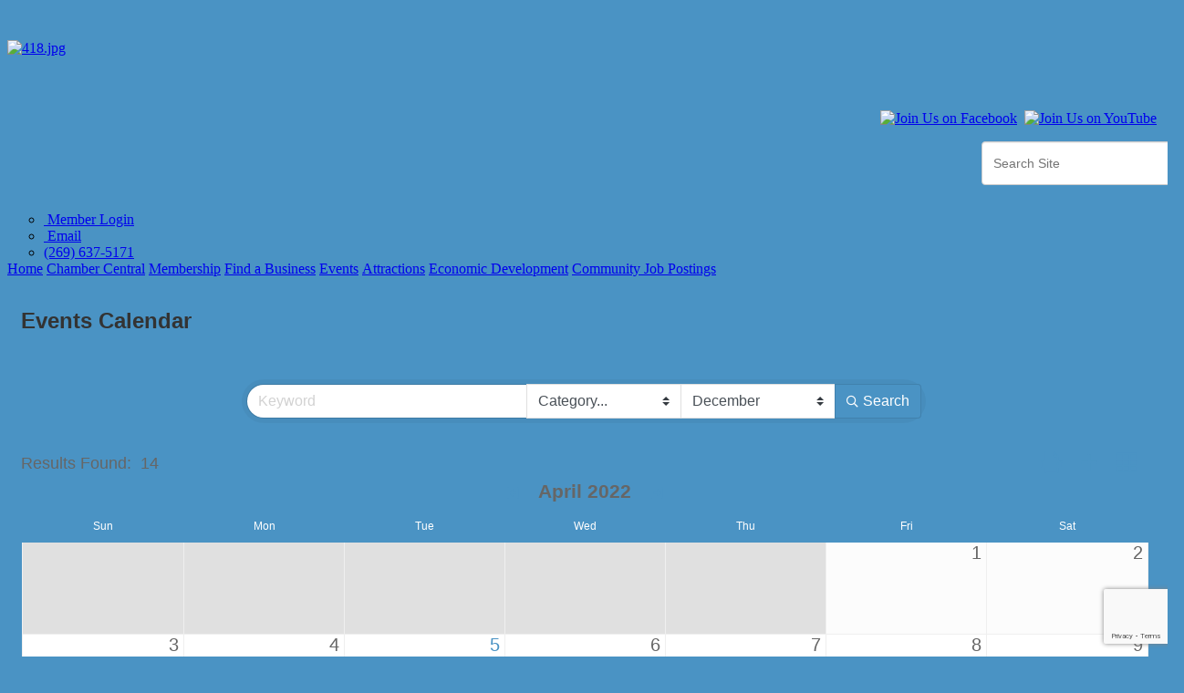

--- FILE ---
content_type: text/html; charset=utf-8
request_url: https://www.southhavenmi.com/events/calendar/2022-04-01
body_size: 19734
content:


<!DOCTYPE html>
<!--[if lt IE 7]> <html dir="ltr" lang="en-US" class="ie6"> <![endif]-->
<!--[if IE 7]>    <html dir="ltr" lang="en-US" class="ie7"> <![endif]-->
<!--[if IE 8]>    <html dir="ltr" lang="en-US" class="ie8"> <![endif]-->
<!--[if gt IE 8]><!--> <html dir="ltr" lang="en-US"> <!--<![endif]-->

<!-- BEGIN head -->
<head>
<!-- start injected HTML (CCID=2015) -->
<!-- page template: http://www.southhavenmi.com/PublicLayout -->
<meta name="keywords" content="South Haven Area Chamber of Commerce,South Haven,events,calendar,events calendar,upcoming events,featured events,regional events" />
<meta name="description" content="South Haven Area Chamber of Commerce is the best place to find an event in the South Haven MI area. - Calendar view" />
<link href="https://www.southhavenmi.com/integration/customerdefinedcss?_=XNk3Lg2" rel="stylesheet" type="text/css" />
<!-- link for rss not inserted -->
<link rel="canonical" href="https://www.southhavenmi.com/events/calendar" />
<!-- end injected HTML -->

	<!--Meta Tags-->
	<meta http-equiv="Content-Type" content="text/html; charset=UTF-8" />
    <meta charset="utf-8">
	<!--Title-->
	<title>Event Calendar | South Haven Area Chamber of Commerce - PublicLayout - South Haven Area Chamber of Commerce, MI</title>
    <!--Favicon-->
    <link rel="shortcut icon" href="https://chambermaster.blob.core.windows.net/userfiles/UserFiles/chambers/2015/CMS/Photo_Gallery/Chamber_Logos/chamber_Sphere-w48.png" type="image/x-icon" />
        
    <!-- Begin Styles -->    
    <!-- Page Header -->
    <script type="text/javascript">
        var BASE_URL = "//www.southhavenmi.com/";
        var CMS = CMS || {};
        CMS.Warnings = CMS.Warnings || {};
        CMS.Defaults = CMS.Defaults || {};
    </script>
<link href="/Content/bundles/cms-public-nobs-styles?v=_V-X-Zcyoq_XfM3WOAfecE_mo3cyOHNNlfLTvOAoI0c1" rel="stylesheet"/>
<script src="/Content/bundles/cms-public-header-nobs-scripts?v=0d2nkT2oojHfpPKxSVf0i-_mhvITcYw6lnoRZ11FwQ01"></script>
    <script type="text/javascript">
        CMS.jQuery = jQuery.noConflict(true);
    </script>
    
    
    
    
        <script type="text/javascript">
            window.$ = CMS.jQuery;
        </script>
        <link href="/Themes/Import/Resources/css/cms-import.css" rel="stylesheet">
        
	<meta charset="UTF-8">
	
	
	
	<meta name="viewport" content="width=device-width, initial-scale=1, maximum-scale=1">
        <link rel="icon" type="image/x-icon" href="https://chambermaster.blob.core.windows.net/userfiles/UserFiles/chambers/2015/CMS/convert/www.southhavenmi.com/assets/images/southhaven_favicon.ico">
	<link rel="icon" type="image/png" href="https://chambermaster.blob.core.windows.net/userfiles/UserFiles/chambers/2015/CMS/convert/www.southhavenmi.com/assets/images/southhaven_favicon.png">
        <link href='https://fonts.googleapis.com/css?family=Questrial' rel='stylesheet' type='text/css'>
	<link rel="stylesheet" media="screen, print" href="https://chambermaster.blob.core.windows.net/userfiles/UserFiles/chambers/2015/CMS/convert/www.southhavenmi.com/assets/layouts/Centum/style.css">
	<link rel="stylesheet" media="screen, print" href="https://chambermaster.blob.core.windows.net/userfiles/UserFiles/chambers/2015/CMS/convert/www.southhavenmi.com/assets/layouts/Centum/css/bxslider.css">
	<script type="text/javascript" src="https://chambermaster.blob.core.windows.net/userfiles/UserFiles/chambers/2015/CMS/convert/www.southhavenmi.com/assets/layouts/Centum/vendor/jquery-1.8.3.min.js"></script>
	<script>
	    var jQN = jQuery.noConflict(true);
	</script>
<link href="https://chambermaster.blob.core.windows.net/userfiles/UserFiles/chambers/2015/CMS/convert/www.southhavenmi.com/css/layout_styles.css" rel="stylesheet" type="text/css" media="all">
<link href="https://chambermaster.blob.core.windows.net/userfiles/UserFiles/chambers/2015/CMS/convert/www.southhavenmi.com/css/page_styles.css" rel="stylesheet" type="text/css" media="all">
<link href="https://chambermaster.blob.core.windows.net/userfiles/UserFiles/chambers/2015/CMS/convert/www.southhavenmi.com/css/content_block_styles.css" 115"="" rel="stylesheet" type="text/css" media="all">

<script src="https://chambermaster.blob.core.windows.net/userfiles/UserFiles/chambers/2015/CMS/convert/www.southhavenmi.com/js/jquery-1.4.2.min.js" type="text/javascript"></script>
<!--[if IE 6]><style type="text/css" media="screen"> img { behavior: url("https://chambermaster.blob.core.windows.net/userfiles/UserFiles/chambers/2015/CMS/convert/www.southhavenmi.com/js/pngbehavior.htc"); } </style> <![endif]-->
<script type="text/javascript" src="https://chambermaster.blob.core.windows.net/userfiles/UserFiles/chambers/2015/CMS/convert/www.southhavenmi.com/js/base.js"></script>


    

    <link rel="stylesheet" href="//www.southhavenmi.com/css/default" type="text/css" media="all" id="theme-style" />

    <!-- Site Header -->
<!-- header data -->

<!-- Google tag (gtag.js) -->
<script async src="https://www.googletagmanager.com/gtag/js?id=G-897NEQGW4C"></script>
<script>
  window.dataLayer = window.dataLayer || [];
  function gtag(){dataLayer.push(arguments);}
  gtag('js', new Date());

  gtag('config', 'G-897NEQGW4C');
</script>

<style>
  #content-46861 {
    display:none;
  }
  
  .widget ul li[pageareaid="GlobalFooter1"], .sidebar .list-menu li {
    background-image:none;
  }
  
  .widget ul li[pageareaid="GlobalFooter2"], .sidebar .list-menu li {
    background-image:none;
  }
  
  .widget ul li[pageareaid="GlobalFooter6"], .sidebar .list-menu li {
    background-image:none;
  }
  
  /*Photo Gallery Resize*/
  .gallery[size="0"] .img-outer {
    width:49px;
  }
  
  .gallery .img-border {
    border-width:0;
  }
  
  
  /* Home Slider */
  .cms-content .cms-flexslider .flex-caption {
    float:left;
    width:25%;
    background-color:#33516D;
    padding:25px 15px;
    margin-left:20px;
    position:absolute;
    top:-100px;
  }
   .cms-content .cms-flexslider .caption-wrapper {
     position:relative;
   }
  
  .flex-direction-nav a.flex-next::before {
    display:none;
  }
  
  a.flex-next {
    display:none;
  }
  
  a.flex-prev {
    display:none;
  }
  
  .flex-caption span {
    font-size:14px;
  }
  
  /* Search Field */
  .cms-search .form-group {
    float:right;
  }
  
  /* Remove Excess Space Under Icons and Center */
  #cm-icons br {
    display:none;
  }
  
  #cat-icons br {
    display:none;
  }
  
 #cat-icons div a img {
   margin:5px auto;
 }
  
   #cm-icons div a img {
   margin:5px auto;
 }
  
  #cm-cms-menu > ul > li > a[href="javascript:void(0);"] {
  cursor:default;
} 

  
</style>


  
  
<script type="text/javascript">
CMS.jQuery(document).ready(function($){
  $('#cm-cms-menu > ul > li.dropdown > a[href="http://"]').attr('href','javascript:void(0);');
});
</script> 

  
    <!-- End Styles -->
        <script>
            (function (i, s, o, g, r, a, m) {
                i['GoogleAnalyticsObject'] = r; i[r] = i[r] || function () {
                    (i[r].q = i[r].q || []).push(arguments)
                }, i[r].l = 1 * new Date(); a = s.createElement(o),
                m = s.getElementsByTagName(o)[0]; a.async = 1; a.src = g; m.parentNode.insertBefore(a, m)
            })(window, document, 'script', '//www.google-analytics.com/analytics.js', 'ga');

            ga('create', 'UA-45268031-46', 'auto');
            ga('send', 'pageview');
        </script>
    <!-- jQuery first, then Popper.js, then Bootstrap JS -->
    <script src="https://code.jquery.com/jquery-3.7.1.min.js" crossorigin="anonymous"></script>
    <script type="text/javascript" src="https://code.jquery.com/ui/1.13.2/jquery-ui.min.js"></script>
<script src="https://www.southhavenmi.com/Content/bundles/SEO4?v=jX-Yo1jNxYBrX6Ffq1gbxQahkKjKjLSiGjCSMnG9UuU1"></script>
    <script type="text/javascript" src="https://ajax.aspnetcdn.com/ajax/globalize/0.1.1/globalize.min.js"></script>
    <script type="text/javascript" src="https://ajax.aspnetcdn.com/ajax/globalize/0.1.1/cultures/globalize.culture.en-US.js"></script>
    <!-- Required meta tags -->
    <meta charset="utf-8">
    <meta name="viewport" content="width=device-width, initial-scale=1, shrink-to-fit=no">
    <link rel="stylesheet" href="https://code.jquery.com/ui/1.13.2/themes/base/jquery-ui.css" type="text/css" media="all" />
    <script type="text/javascript">
        var MNI = MNI || {};
        MNI.CurrentCulture = 'en-US';
        MNI.CultureDateFormat = 'M/d/yyyy';
        MNI.BaseUrl = 'https://www.southhavenmi.com';
        MNI.jQuery = jQuery.noConflict(true);
        MNI.Page = {
            Domain: 'www.southhavenmi.com',
            Context: 202,
            Category: null,
            Member: null,
            MemberPagePopup: true
        };
        MNI.LayoutPromise = new Promise(function (resolve) {
            MNI.LayoutResolution = resolve;
        });
        MNI.MemberFilterUrl = '';
    </script>


    <script src="https://www.google.com/recaptcha/enterprise.js?render=6LfI_T8rAAAAAMkWHrLP_GfSf3tLy9tKa839wcWa" async defer></script>
    <script>

        const SITE_KEY = '6LfI_T8rAAAAAMkWHrLP_GfSf3tLy9tKa839wcWa';

        // Repeatedly check if grecaptcha has been loaded, and call the callback once it's available
        function waitForGrecaptcha(callback, retries = 10, interval = 1000) {
            if (typeof grecaptcha !== 'undefined' && grecaptcha.enterprise.execute) {
                callback();
            } else if (retries > 0) { 
                setTimeout(() => {
                    waitForGrecaptcha(callback, retries - 1, interval);
                }, interval);
            } else {
                console.error("grecaptcha is not available after multiple attempts");
            }
        }

        // Generates a reCAPTCHA v3 token using grecaptcha.enterprise and injects it into the given form.
        // If the token input doesn't exist, it creates one. Then it executes the callback with the token.
        function setReCaptchaToken(formElement, callback, action = 'submit') {
            grecaptcha.enterprise.ready(function () {
                grecaptcha.enterprise.execute(SITE_KEY, { action: action }).then(function (token) {

                    MNI.jQuery(function ($) {
                        let input = $(formElement).find("input[name='g-recaptcha-v3']");

                        if (input.length === 0) {
                            input = $('<input>', {
                                type: 'hidden',
                                name: 'g-recaptcha-v3',
                                value: token
                            });
                            $(formElement).append(input);
                        }
                        else
                            $(input).val(token);

                        if (typeof callback === 'function') callback(token);
                    })

                });
            });
        }

    </script>




<script src="https://www.southhavenmi.com/Content/bundles/MNI?v=34V3-w6z5bLW9Yl7pjO3C5tja0TdKeHFrpRQ0eCPbz81"></script>
    <!-- Bootstrap CSS -->
    <link type="text/css" href="https://www.southhavenmi.com/Content/SEO4/css/bootstrap/bootstrap-ns.min.css" rel="stylesheet" />
<link href="https://www.southhavenmi.com/Content/SEO4/css/fontawesome/css/fa.bundle?v=ruPA372u21djZ69Q5Ysnch4rq1PR55j8o6h6btgP60M1" rel="stylesheet"/>
<link href="https://www.southhavenmi.com/Content/SEO4/css/v4-module.bundle?v=teKUclOSNwyO4iQ2s3q00X0U2jxs0Mkz0T6S0f4p_241" rel="stylesheet"/>
<meta name="referrer" content="origin" /></head>
 <!-- Begin body -->
<body class="cmsbackground">
    


<div id="page-layout" pageLayout="module-template" pageId=12997>
    


<!--[if IE 7 ]><html class="ie ie7" lang="en-US"><![endif]-->
<!--[if IE 8 ]><html class="ie ie8" lang="en-US"><![endif]-->
<!--[if (gte IE 9)|!(IE)]><!--><!--<![endif]-->

 


<div id="wrapper">
<div class="container ie-dropdown-fix">
	<div id="header">
		<div class="five columns">
			<div id="logo">
				
<div class="page-area  global" pageareaid="GlobalHeader1">
    <ul class="cms-widgets">

<li class="cms-widget published " contentid="46283" pageareaid="GlobalHeader1" order="1" contenttypeid="1">
        <!--  -->
    
    <div class="cms-content" id="content-46283">
        <br><br><div class='Default'><a href='/'><img src='https://chambermaster.blob.core.windows.net/userfiles/UserFiles/chambers/2015/CMS/convert/www.southhavenmi.com/files/418.jpg' width='280' height='69' alt='418.jpg'></a></div>

    </div>



    <span style="clear:both;display:block;"></span>
</li>


 

    </ul>
</div>

				<div class="clear"></div>
			</div>
		</div>
		<div class="eleven columns">
<div class="page-area  global" pageareaid="GlobalHeader2">
    <ul class="cms-widgets">

<li class="cms-widget published " contentid="46280" pageareaid="GlobalHeader2" order="0" contenttypeid="6">
        <!-- 
    <span>Generic</span>
 -->
    

    <div class="cms-design-panel" id="content-46280">
<h3 style="text-align: right;">&nbsp;</h3>

<div id="sociallinks">
<p style="text-align: right;">&nbsp;<a href="https://www.tiktok.com/@sohachamber"><img alt="" src="https://chambermaster.blob.core.windows.net/userfiles/UserFiles/chambers/2015/CMS/Logos/TikTok-Icon.jpg" style="width: 30px; height: 30px;" /></a><a href="https://www.facebook.com/SouthHavenMIChamberofCommerce/" target="_blank"><img alt="Join Us on Facebook" src="https://chambermaster.blob.core.windows.net/userfiles/UserFiles/chambers/2015/CMS/convert/www.southhavenmi.com/files/256.png" title="Join Us on Facebook" /></a>&nbsp; <a href="http://www.youtube.com/user/SouthHavenChamber" target="_blank"><img alt="Join Us on YouTube" src="https://chambermaster.blob.core.windows.net/userfiles/UserFiles/chambers/2015/CMS/convert/www.southhavenmi.com/files/419.png" title="Join Us on YouTube" /></a>&nbsp;<a href="https://www.instagram.com/sohachamber/" target="_blank"><img alt="" src="https://chambermaster.blob.core.windows.net/userfiles/UserFiles/chambers/2015/CMS/Logos/IG-Logo.png" style="width: 28px; height: 28px;" /></a></p>
</div>
    </div>

    <span style="clear:both;display:block;"></span>
</li>


 


<li class="cms-widget published " contentid="46593" pageareaid="GlobalHeader2" order="1" contenttypeid="5">
        <!--  -->
    
    <script type="text/javascript">
        (function ($) {
            $(function () {
                
                if (CMS.Theme != 'Nova') {
                    $('#content-46593').SiteSearch();
                }
            });
        })(CMS.jQuery)
    </script>
    <div class="cms-content cms-search" id="content-46593" state="none">
        <div class="form-group">
            <input type="text" class="form-control" placeholder="Search Site">
        </div>
        <div class="cms-search-results">
            <div class="search-results-wrapper">
                <div class="cms-pages-results">
                    <h4><strong>Pages</strong></h4>
                    <ul></ul>
                </div>
                <div class="cms-members-results">
                    <h4><strong>Members</strong></h4>
                    <ul></ul>
                </div>
                <div class="cms-category-results">
                    <h4><strong>Categories</strong></h4>
                    <ul></ul>
                </div>
                <div class="cms-quicklink-results">
                    <h4><strong>Quicklinks</strong></h4>
                    <ul></ul>
                </div>
                <div class="cms-events-results">
                    <h4><strong>Events</strong></h4>
                    <ul></ul>
                </div>
            </div>
        </div>
    </div>



    <span style="clear:both;display:block;"></span>
</li>


 


<li class="cms-widget published " contentid="46282" pageareaid="GlobalHeader2" order="3" contenttypeid="1">
        <!--  -->
    
    <div class="cms-content" id="content-46282">
        <h3></h3><div id='contact-details'>
<ul>
<li><a href='/login/'><img src='https://chambermaster.blob.core.windows.net/userfiles/UserFiles/chambers/2015/CMS/convert/www.southhavenmi.com/files/391.png' alt=''> Member Login</a></li>
<li><a href='/contact/'><img src='https://chambermaster.blob.core.windows.net/userfiles/UserFiles/chambers/2015/CMS/convert/www.southhavenmi.com/files/390.png' alt=''> Email</a></li>
<li><a href='tel:2696375171'><img src='https://chambermaster.blob.core.windows.net/userfiles/UserFiles/chambers/2015/CMS/convert/www.southhavenmi.com/files/392.png' alt=''>(269) 637-5171</a></li>
</ul>
</div>
    </div>



    <span style="clear:both;display:block;"></span>
</li>


 

    </ul>
</div>
</div>
	</div>
	<div class="sixteen columns">
		<div id="navigation"><div id="cm-cms-menu">
<ul menu-id="537" class="nav three-six navbar-nav">
                <li ><a href="/pages/Home" target="_self">Home</a></li>
            <li class="dropdown">
                <a href="http://" class="dropdown-toggle" data-toggle="dropdown" target="_self">Chamber Central<b class="caret"></b></a>
                <ul class="dropdown-menu">
                                <li ><a href="/pages/MissionVisionValues" target="_self">Mission, Vision & Values</a></li>
            <li ><a href="/pages/BoardofDirectorsChamberStaff" target="_self">Board of Directors & Chamber Staff</a></li>
            <li ><a href="/pages/History" target="_self">History</a></li>
            <li ><a href="/contact/" target="_self">Contact Us</a></li>
            <li ><a href="/info/" target="_self">Information Request</a></li>

                </ul>
            </li>
            <li class="dropdown">
                <a href="http://" class="dropdown-toggle" data-toggle="dropdown" target="_self">Membership<b class="caret"></b></a>
                <ul class="dropdown-menu">
                                <li ><a href="/membership-application" target="_self">Membership Application</a></li>
            <li ><a href="/pages/MembershipBenefits" target="_self">Membership Benefits</a></li>
            <li ><a href="/pages/Networking" target="_self">Networking</a></li>
            <li ><a href="/michigan-chamber-partner-program" target="_self">Michigan Chamber Partner Program</a></li>
            <li marker=member-login><a href="/login/" target="_self">Member Login</a></li>

                </ul>
            </li>
            <li ><a href="/list/" target="_self">Find a Business</a></li>
            <li class="dropdown">
                <a href="http://" class="dropdown-toggle" data-toggle="dropdown" target="_self">Events<b class="caret"></b></a>
                <ul class="dropdown-menu">
                                <li ><a href="/events/calendar/" target="_self">Community Events Calendar</a></li>
            <li ><a href="/pages/IceBreaker" target="_self">Ice Breaker</a></li>
            <li ><a href="/pages/Summit" target="_self">Summit</a></li>
            <li ><a href="/pages/YoungProfessionals" target="_self">Young Professionals </a></li>
            <li ><a href="/pages/ABO" target="_self">ABO</a></li>
            <li ><a href="/pages/AnnualCelebration" target="_self">Annual Celebration</a></li>
            <li ><a href="/pages/CraftFairs" target="_self">Craft Fairs</a></li>
            <li ><a href="/golf-outing" target="_self">Golf Outing</a></li>

                </ul>
            </li>
            <li class="dropdown">
                <a href="http://" class="dropdown-toggle" data-toggle="dropdown" target="_self">Attractions<b class="caret"></b></a>
                <ul class="dropdown-menu">
                                <li ><a href="/pages/Art" target="_self">Art</a></li>
            <li ><a href="/list/ql/shopping-specialty-retail-23" target="_self">Shop</a></li>
            <li ><a href="/list/ql/lodging-travel-15" target="_self">Stay</a></li>
            <li ><a href="/pages/Beaches" target="_self">Beaches</a></li>
            <li ><a href="/pages/LakesRiversParks" target="_self">Lakes, Rivers & Parks</a></li>
            <li ><a href="/pages/ScenicDrivesViews" target="_self">Scenic Drives & Views</a></li>
            <li ><a href="/pages/WalksTrails" target="_self">Walks & Trails</a></li>
            <li ><a href="/south-haven-area-recreation-authority-shara" target="_self">South Haven Area Recreation Authority (SHARA)</a></li>
            <li ><a href="/beach-cameras-flag-status" target="_self">Beach Cameras & Flag Status</a></li>
            <li ><a href="/south-haven-social-district" target="_self">South Haven Social District</a></li>
            <li ><a href="/pages/HistoryCulture" target="_self">History & Culture</a></li>
            <li ><a href="/seasonal-bucket-lists" target="_self">Seasonal Bucket Lists</a></li>
            <li ><a href="/electric-charge-stations" target="_self">Electric Charge Stations</a></li>
            <li ><a href="/map/" target="_self">Map</a></li>
            <li ><a href="/ice-rink" target="_self">Ice Rink</a></li>

                </ul>
            </li>
            <li class="dropdown">
                <a href="http://" class="dropdown-toggle" data-toggle="dropdown" target="_self">Economic Development<b class="caret"></b></a>
                <ul class="dropdown-menu">
                                <li ><a href="/esta" target="_self">ESTA</a></li>
            <li ><a href="/youth-in-business" target="_self">Youth Connection</a></li>
            <li ><a href="/pages/ThinkLocal" target="_self">Think Local</a></li>
            <li ><a href="/pages/Education" target="_self">Education</a></li>
            <li ><a href="/pages/EconomicDevelopment" target="_self">Economic Development</a></li>
            <li ><a href="/pages/Infrastructure" target="_self">Infrastructure</a></li>
            <li ><a href="/michigan-business-roadmap" target="_self">Michigan Business Roadmap</a></li>
            <li ><a href="/know-your-representatives" target="_self">Know Your Representatives</a></li>

                </ul>
            </li>
            <li ><a href="/jobs/" target="_self">Community Job Postings</a></li>

</ul>
<select class="three-six select-menu">
    <option value="#">Menu</option>
                <option value="/pages/Home" class="menu-item"> Home</option>
            <option value="#" class="menu-item" disabled="disabled"> Chamber Central</option>
            <option value="/pages/MissionVisionValues" class="menu-item">-- Mission, Vision &amp; Values</option>
            <option value="/pages/BoardofDirectorsChamberStaff" class="menu-item">-- Board of Directors &amp; Chamber Staff</option>
            <option value="/pages/History" class="menu-item">-- History</option>
            <option value="/contact/" class="menu-item">-- Contact Us</option>
            <option value="/info/" class="menu-item">-- Information Request</option>
            <option value="#" class="menu-item" disabled="disabled"> Membership</option>
            <option value="/membership-application" class="menu-item">-- Membership Application</option>
            <option value="/pages/MembershipBenefits" class="menu-item">-- Membership Benefits</option>
            <option value="/pages/Networking" class="menu-item">-- Networking</option>
            <option value="/michigan-chamber-partner-program" class="menu-item">-- Michigan Chamber Partner Program</option>
            <option value="/login/" class="menu-item">-- Member Login</option>
            <option value="/list/" class="menu-item"> Find a Business</option>
            <option value="#" class="menu-item" disabled="disabled"> Events</option>
            <option value="/events/calendar/" class="menu-item">-- Community Events Calendar</option>
            <option value="/pages/IceBreaker" class="menu-item">-- Ice Breaker</option>
            <option value="/pages/Summit" class="menu-item">-- Summit</option>
            <option value="/pages/YoungProfessionals" class="menu-item">-- Young Professionals </option>
            <option value="/pages/ABO" class="menu-item">-- ABO</option>
            <option value="/pages/AnnualCelebration" class="menu-item">-- Annual Celebration</option>
            <option value="/pages/CraftFairs" class="menu-item">-- Craft Fairs</option>
            <option value="/golf-outing" class="menu-item">-- Golf Outing</option>
            <option value="#" class="menu-item" disabled="disabled"> Attractions</option>
            <option value="/pages/Art" class="menu-item">-- Art</option>
            <option value="/list/ql/shopping-specialty-retail-23" class="menu-item">-- Shop</option>
            <option value="/list/ql/lodging-travel-15" class="menu-item">-- Stay</option>
            <option value="/pages/Beaches" class="menu-item">-- Beaches</option>
            <option value="/pages/LakesRiversParks" class="menu-item">-- Lakes, Rivers &amp; Parks</option>
            <option value="/pages/ScenicDrivesViews" class="menu-item">-- Scenic Drives &amp; Views</option>
            <option value="/pages/WalksTrails" class="menu-item">-- Walks &amp; Trails</option>
            <option value="/south-haven-area-recreation-authority-shara" class="menu-item">-- South Haven Area Recreation Authority (SHARA)</option>
            <option value="/beach-cameras-flag-status" class="menu-item">-- Beach Cameras &amp; Flag Status</option>
            <option value="/south-haven-social-district" class="menu-item">-- South Haven Social District</option>
            <option value="/pages/HistoryCulture" class="menu-item">-- History &amp; Culture</option>
            <option value="/seasonal-bucket-lists" class="menu-item">-- Seasonal Bucket Lists</option>
            <option value="/electric-charge-stations" class="menu-item">-- Electric Charge Stations</option>
            <option value="/map/" class="menu-item">-- Map</option>
            <option value="/ice-rink" class="menu-item">-- Ice Rink</option>
            <option value="#" class="menu-item" disabled="disabled"> Economic Development</option>
            <option value="/esta" class="menu-item">-- ESTA</option>
            <option value="/youth-in-business" class="menu-item">-- Youth Connection</option>
            <option value="/pages/ThinkLocal" class="menu-item">-- Think Local</option>
            <option value="/pages/Education" class="menu-item">-- Education</option>
            <option value="/pages/EconomicDevelopment" class="menu-item">-- Economic Development</option>
            <option value="/pages/Infrastructure" class="menu-item">-- Infrastructure</option>
            <option value="/michigan-business-roadmap" class="menu-item">-- Michigan Business Roadmap</option>
            <option value="/know-your-representatives" class="menu-item">-- Know Your Representatives</option>
            <option value="/jobs/" class="menu-item"> Community Job Postings</option>

</select>
<script type="text/javascript">
    (function ($) {
        $(function () {
            $('#cm-cms-menu select.three-six').change(function () { window.location.href = $(this).val(); });
        });
    })(CMS.jQuery);
</script>
</div></div>
		<div class="clear"></div>
	</div>
</div>
<div class="container">
	<div class="post page">
		<div class="columns sixteen">
<div class="page-area  local" pageareaid="Area1">
    <ul class="cms-widgets">
    </ul>
</div>
</div>
		<br class="clear">
		<div class="eleven columns">
<div class="page-area  local" pageareaid="Area2">
    <ul class="cms-widgets">

<li class="cms-widget published " contentid="46882" pageareaid="Area2" order="1" contenttypeid="6">
        <!-- 
    <span>Generic</span>
 -->
    

    <div class="cms-design-panel" id="content-46882">
<p>    <div id="gzns">
        

<div class="container-fluid gz-events-list">
    <!-- pagetitle and deals buttons row, deals buttons are now removed but leaving div incase we add back in -->
    <div class="d-flex w-100 gz-pagetitle-dealsbuttons">
         <div class="flex-grow-1 gz-pagetitle">
            <h1>Events Calendar</h1>
        </div>
        

<div class="gz-dealsbuttons"></div>

    </div>


    <!--banner ad -->



<div class="row gz-banner"><div class="col"><div class="mn-banner mn-banner-premier"><div id="mn-banner"><noscript><iframe src="https://www.southhavenmi.com/sponsors/adsframe?context=202&amp;maxWidth=480&amp;maxHeight=60&amp;max=1&amp;rotate=False" width="480" height="60" scrolling="no" frameborder="0" allowtransparency="true" marginwidth="0" marginheight="0"></iframe></noscript></div></div></div></div>
<script type="text/javascript">
    var _mnisq=_mnisq||[];
    _mnisq.push(["domain","www.southhavenmi.com"],["context",202],["max",5],["rotate",1],["maxWidth",480],["maxHeight",60],["create","mn-banner"]);
    (function(b,d,a,c){b.getElementById(d)||(c=b.getElementsByTagName(a)[0],a=b.createElement(a),a.type="text/javascript",a.async=!0,a.src="https://www.southhavenmi.com/Content/Script/Ads.min.js",c.parentNode.insertBefore(a,c))})(document,"mni-ads-script","script");
</script>
    


<!-- search filter bar similar to directory search, but added month option and unique parent class in row-->
<div class="row gz-events-search-filters">
         <div class="col">
<form action="https://www.southhavenmi.com/events/calendar/2022-04-01" class="mn-form" method="get">                  <div class="input-group gz-search-filters">
                      <input for="search" type="text" name="q" class="form-control gz-search-keyword" aria-label="Search by keyword" placeholder="Keyword">
                          <select class="custom-select gz-search-category" id="category-select" name="c" aria-label="Search by Category">
                              <option value="" selected>Category...</option>
                              <option  value="2">Arts &amp; Culture</option><option  value="12">Business</option><option  value="27">Celebration</option><option  value="14">Chamber - Business After Ours</option><option  value="9">Clubs/Organizations</option><option  value="3">Community</option><option  value="32">Featured Event</option><option  value="28">Festival</option><option  value="29">Fitness</option><option  value="26">Food</option><option  value="20">Fundraiser</option><option  value="35">Health/Wellness</option><option  value="8">Holiday</option><option  value="30">Kids/Family</option><option  value="34">Music/Entertainment</option><option  value="21">Other</option><option  value="31">Pets/Animals</option><option  value="25">Recreation</option><option  value="5">Schools</option><option  value="22">Seminar/Workshop</option><option  value="36">Shopping</option><option  value="33">Worship</option>
                          </select>
                                                                      <select class="custom-select gz-search-month" id="cal-month-select" name="m" aria-label="Search by Month">
                                  <option  value="12-01-2025">December</option>
                                  <option  value="01-01-2026">January</option>
                                  <option  value="02-01-2026">February</option>
                                  <option  value="03-01-2026">March</option>
                                  <option  value="04-01-2026">April</option>
                                  <option  value="05-01-2026">May</option>
                                  <option  value="06-01-2026">June</option>
                                  <option  value="07-01-2026">July</option>
                                  <option  value="08-01-2026">August</option>
                                  <option  value="09-01-2026">September</option>
                                  <option  value="10-01-2026">October</option>
                                  <option  value="11-01-2026">November</option>
                          </select>
                      <div class="input-group-append gz-search-append">
                          <button class="btn gz-search-btn" type="submit" role="search" title="Search" aria-label="Search Submit"><i class="gz-far gz-fa-search"></i>Search</button>
                      </div>
                  </div>
</form>            <!-- badge pills, these display if keyword or items in search are selected, not sure if they only need to display on the results page or both the main page and results -->
             <div class="gz-search-pills">
                
                
             </div>
        </div>   
</div>


    <!--results count and sort -->
    <div class="row gz-toolbar">
        <div class="col">
            <div class="btn-toolbar justify-content-between gz-results-toolbar" role="toolbar" aria-label="Toolbar with button groups">
                <div class="input-group gz-results-found">
                    <div class="input-group-text gz-results-found-text" id="results-found">
                        <span class="gz-subtitle gz-results-title">Results Found: </span>
                        <span class="gz-subtitle gz-results-count">14</span>
                    </div>
                </div>
                <div class="gz-toolbar-buttons" >
                    <div class="btn-group gz-toolbar-group" role="group" aria-describedby="buttongroup" id="sorting"><span id="buttongroup" class="sr-only">Button group with nested dropdown</span>
                        <a rel="nofollow" href="https://www.southhavenmi.com/events/calendar/2022-04-01?moduleversion=3&amp;rendermode=print" class="gz-toolbar-btn" role="button" title="Print" onclick="return!MNI.Window.Print(this)"><i class="gz-fal gz-fa-print"></i></a>
                             <a href="https://www.southhavenmi.com/events/public-submission" class="gz-toolbar-btn" role="button" title="Submit New Event"><i class="gz-fal gz-fa-plus"></i></a>
                        <a href="https://www.southhavenmi.com/events/search?from=4/1/2022&amp;to=5/31/2022" class="gz-toolbar-btn" role="button" title="Card View"><i class="gz-fal gz-fa-th"></i></a>
                    </div>
                </div>
            </div>
        </div>
    </div>
  <!-- Calendar view  -->
  <div class="row gz-events-calendar">
	  <div class="col">
  		<table class="gz-cal-grid">
            <thead>
                <tr>
                    <th colspan="7" class="mn-header gz-cal-header">
                        <h2 style="gz-caltitle">
                            <span class="gz-cal-prev"><a href="https://www.southhavenmi.com/events/calendar/2022-03-01"  rel=&quot;nofollow&quot; aria-label="Previous Month"><i class="gz-fas gz-fa-arrow-alt-square-left"></i></a></span>
                            <span class="gz-cal-date">April 2022</span>
                            <span class="gz-cal-next"><a href="https://www.southhavenmi.com/events/calendar/2022-05-01"  rel=&quot;nofollow&quot; aria-label="Next Month"><i class="gz-fas gz-fa-arrow-alt-square-right"></i></a></span>
                        </h2>
                    </th>
                </tr>
                <tr class="gz-cal-rows-weekday">
                    <td class="gz-cal-weekdays">Sun</td>
                    <td class="gz-cal-weekdays">Mon</td>
                    <td class="gz-cal-weekdays">Tue</td>
                    <td class="gz-cal-weekdays">Wed</td>
                    <td class="gz-cal-weekdays">Thu</td>
                    <td class="gz-cal-weekdays">Fri</td>
                    <td class="gz-cal-weekdays">Sat</td>
                </tr>
                <tr class="gz-cal-header-sep">
                    <td colspan="7"></td>
                </tr>
            </thead>
            <tbody>
                        <tr class="gz-cal-rows gz-cal-rows-odd">

                                <td class="gz-cal-days-prev">
                                    <div class="gz-cal-day">
                                            <span>27</span>
                                    </div>
                                </td>
                                <td class="gz-cal-days-prev">
                                    <div class="gz-cal-day">
                                            <span>28</span>
                                    </div>
                                </td>
                                <td class="gz-cal-days-prev">
                                    <div class="gz-cal-day">
                                            <span>29</span>
                                    </div>
                                </td>
                                <td class="gz-cal-days-prev">
                                    <div class="gz-cal-day">
                                            <span>30</span>
                                    </div>
                                </td>
                                <td class="gz-cal-days-prev">
                                    <div class="gz-cal-day">
                                            <span>31</span>
                                    </div>
                                </td>
                                <td class="gz-cal-days">
                                    <div class="gz-cal-day">
                                            <span>1</span>
                                    </div>
                                </td>
                                <td class="gz-cal-days">
                                    <div class="gz-cal-day">
                                            <span>2</span>
                                    </div>
                                </td>
                        </tr>
                        <tr class="gz-cal-rows gz-cal-rows-even">

                                <td class="gz-cal-days">
                                    <div class="gz-cal-day">
                                            <span>3</span>
                                    </div>
                                </td>
                                <td class="gz-cal-days">
                                    <div class="gz-cal-day">
                                            <span>4</span>
                                    </div>
                                </td>
                                <td class="gz-cal-days">
                                    <div class="gz-cal-day gz-cal-activedate">
<a href="https://www.southhavenmi.com/events/index/2022-04-05" rel="nofollow">5</a>                                            <ul>
                                                    <li class="gz-cal-event mn-cal-event-odd gz-cal-catg3 gz-cal-catg9 gz-cal-catg21 gz-cal-catg22"><a href="https://www.southhavenmi.com/events/details/recycle-update-renew-6328?calendarMonth=2022-04-01">Recycle, Update, Renew</a></li>
                                                                                            </ul>
                                    </div>
                                </td>
                                <td class="gz-cal-days">
                                    <div class="gz-cal-day">
                                            <span>6</span>
                                    </div>
                                </td>
                                <td class="gz-cal-days">
                                    <div class="gz-cal-day">
                                            <span>7</span>
                                    </div>
                                </td>
                                <td class="gz-cal-days">
                                    <div class="gz-cal-day">
                                            <span>8</span>
                                    </div>
                                </td>
                                <td class="gz-cal-days">
                                    <div class="gz-cal-day">
                                            <span>9</span>
                                    </div>
                                </td>
                        </tr>
                        <tr class="gz-cal-rows gz-cal-rows-odd">

                                <td class="gz-cal-days">
                                    <div class="gz-cal-day">
                                            <span>10</span>
                                    </div>
                                </td>
                                <td class="gz-cal-days">
                                    <div class="gz-cal-day">
                                            <span>11</span>
                                    </div>
                                </td>
                                <td class="gz-cal-days">
                                    <div class="gz-cal-day">
                                            <span>12</span>
                                    </div>
                                </td>
                                <td class="gz-cal-days">
                                    <div class="gz-cal-day">
                                            <span>13</span>
                                    </div>
                                </td>
                                <td class="gz-cal-days">
                                    <div class="gz-cal-day gz-cal-activedate">
<a href="https://www.southhavenmi.com/events/index/2022-04-14" rel="nofollow">14</a>                                            <ul>
                                                    <li class="gz-cal-event mn-cal-event-odd gz-cal-catg3 gz-cal-catg9 gz-cal-catg12 gz-cal-catg21"><a href="https://www.southhavenmi.com/events/details/young-professionals-social-hour-6485?calendarMonth=2022-04-01">Young Professionals- Social Hour </a></li>
                                                    <li class="gz-cal-event mn-cal-event-even gz-cal-catg22"><a href="https://www.southhavenmi.com/events/details/is-your-business-a-go-or-a-no-go-6472?calendarMonth=2022-04-01">Is Your Business a &quot;Go&quot; or a &quot;No-Go&quot;</a></li>
                                                                                            </ul>
                                    </div>
                                </td>
                                <td class="gz-cal-days">
                                    <div class="gz-cal-day gz-cal-activedate">
<a href="https://www.southhavenmi.com/events/index/2022-04-15" rel="nofollow">15</a>                                            <ul>
                                                    <li class="gz-cal-event mn-cal-event-odd gz-cal-catg2 gz-cal-catg3 gz-cal-catg8 gz-cal-catg21 gz-cal-catg25 gz-cal-catg27 gz-cal-catg30"><a href="https://www.southhavenmi.com/events/details/community-good-friday-service-6479?calendarMonth=2022-04-01">Community Good Friday Service</a></li>
                                                                                            </ul>
                                    </div>
                                </td>
                                <td class="gz-cal-days">
                                    <div class="gz-cal-day">
                                            <span>16</span>
                                    </div>
                                </td>
                        </tr>
                        <tr class="gz-cal-rows gz-cal-rows-even">

                                <td class="gz-cal-days">
                                    <div class="gz-cal-day">
                                            <span>17</span>
                                    </div>
                                </td>
                                <td class="gz-cal-days">
                                    <div class="gz-cal-day">
                                            <span>18</span>
                                    </div>
                                </td>
                                <td class="gz-cal-days">
                                    <div class="gz-cal-day gz-cal-activedate">
<a href="https://www.southhavenmi.com/events/index/2022-04-19" rel="nofollow">19</a>                                            <ul>
                                                    <li class="gz-cal-event mn-cal-event-odd gz-cal-catg3 gz-cal-catg9 gz-cal-catg21 gz-cal-catg22"><a href="https://www.southhavenmi.com/events/details/history-club-competitors-in-action-6329?calendarMonth=2022-04-01">History Club Competitors in Action</a></li>
                                                                                            </ul>
                                    </div>
                                </td>
                                <td class="gz-cal-days">
                                    <div class="gz-cal-day gz-cal-activedate">
<a href="https://www.southhavenmi.com/events/index/2022-04-20" rel="nofollow">20</a>                                            <ul>
                                                    <li class="gz-cal-event mn-cal-event-odd gz-cal-catg3 gz-cal-catg21 gz-cal-catg22"><a href="https://www.southhavenmi.com/events/details/virtual-lecture-series-blue-economy-6392?calendarMonth=2022-04-01">Virtual Lecture Series: Blue Economy </a></li>
                                                                                            </ul>
                                    </div>
                                </td>
                                <td class="gz-cal-days">
                                    <div class="gz-cal-day gz-cal-activedate">
<a href="https://www.southhavenmi.com/events/index/2022-04-21" rel="nofollow">21</a>                                            <ul>
                                                    <li class="gz-cal-event mn-cal-event-odd gz-cal-catg14"><a href="https://www.southhavenmi.com/events/details/abo-hidden-ponds-rv-resort-llc-6370?calendarMonth=2022-04-01"> ABO- Hidden Ponds RV Resort, LLC. </a></li>
                                                    <li class="gz-cal-event mn-cal-event-even gz-cal-catg22"><a href="https://www.southhavenmi.com/events/details/your-marketing-101-guide-6473?calendarMonth=2022-04-01">Your &quot;Marketing 101&quot; Guide</a></li>
                                                                                            </ul>
                                    </div>
                                </td>
                                <td class="gz-cal-days">
                                    <div class="gz-cal-day gz-cal-activedate">
<a href="https://www.southhavenmi.com/events/index/2022-04-22" rel="nofollow">22</a>                                            <ul>
                                                    <li class="gz-cal-event mn-cal-event-odd gz-cal-catg3 gz-cal-catg20 gz-cal-catg21 gz-cal-catg25 gz-cal-catg30"><a href="https://www.southhavenmi.com/events/details/the-holy-moly-sale-6481?calendarMonth=2022-04-01">The Holy Moly Sale </a></li>
                                                                                            </ul>
                                    </div>
                                </td>
                                <td class="gz-cal-days">
                                    <div class="gz-cal-day gz-cal-activedate">
<a href="https://www.southhavenmi.com/events/index/2022-04-23" rel="nofollow">23</a>                                            <ul>
                                                    <li class="gz-cal-event mn-cal-event-odd gz-cal-catg3 gz-cal-catg20 gz-cal-catg21 gz-cal-catg25 gz-cal-catg30"><a href="https://www.southhavenmi.com/events/details/the-holy-moly-sale-6481?calendarMonth=2022-04-01">The Holy Moly Sale </a></li>
                                                    <li class="gz-cal-event mn-cal-event-even gz-cal-catg2 gz-cal-catg3 gz-cal-catg9 gz-cal-catg21 gz-cal-catg25 gz-cal-catg27"><a href="https://www.southhavenmi.com/events/details/scott-club-concert-series-6491?calendarMonth=2022-04-01">Scott Club Concert Series </a></li>
                                                                                            </ul>
                                    </div>
                                </td>
                        </tr>
                        <tr class="gz-cal-rows gz-cal-rows-odd">

                                <td class="gz-cal-days">
                                    <div class="gz-cal-day">
                                            <span>24</span>
                                    </div>
                                </td>
                                <td class="gz-cal-days">
                                    <div class="gz-cal-day">
                                            <span>25</span>
                                    </div>
                                </td>
                                <td class="gz-cal-days">
                                    <div class="gz-cal-day">
                                            <span>26</span>
                                    </div>
                                </td>
                                <td class="gz-cal-days">
                                    <div class="gz-cal-day">
                                            <span>27</span>
                                    </div>
                                </td>
                                <td class="gz-cal-days">
                                    <div class="gz-cal-day gz-cal-activedate">
<a href="https://www.southhavenmi.com/events/index/2022-04-28" rel="nofollow">28</a>                                            <ul>
                                                    <li class="gz-cal-event mn-cal-event-odd gz-cal-catg3 gz-cal-catg21 gz-cal-catg25"><a href="https://www.southhavenmi.com/events/details/speakers-series-of-south-haven-get-ready-they-re-coming-to-michigan-6476?calendarMonth=2022-04-01">Speakers Series of South Haven: Get Ready, They&#39;re Coming to Michigan!</a></li>
                                                                                            </ul>
                                    </div>
                                </td>
                                <td class="gz-cal-days">
                                    <div class="gz-cal-day gz-cal-activedate">
<a href="https://www.southhavenmi.com/events/index/2022-04-29" rel="nofollow">29</a>                                            <ul>
                                                    <li class="gz-cal-event mn-cal-event-odd gz-cal-catg2 gz-cal-catg3 gz-cal-catg21 gz-cal-catg25"><a href="https://www.southhavenmi.com/events/details/south-haven-perfomance-series-presents-gilmore-festival-young-artist-concert-6414?calendarMonth=2022-04-01">South Haven Perfomance Series Presents: Gilmore Festival Young Artist Concert</a></li>
                                                    <li class="gz-cal-event mn-cal-event-even gz-cal-catg3 gz-cal-catg9 gz-cal-catg12 gz-cal-catg21"><a href="https://www.southhavenmi.com/events/details/young-professionals-coffee-hour-6486?calendarMonth=2022-04-01">Young Professionals- Coffee Hour </a></li>
                                                                                            </ul>
                                    </div>
                                </td>
                                <td class="gz-cal-days">
                                    <div class="gz-cal-day gz-cal-activedate">
<a href="https://www.southhavenmi.com/events/index/2022-04-30" rel="nofollow">30</a>                                            <ul>
                                                    <li class="gz-cal-event mn-cal-event-odd gz-cal-catg3 gz-cal-catg21 gz-cal-catg30"><a href="https://www.southhavenmi.com/events/details/adventures-of-beanie-the-spider-meet-the-author-illustrator-event-6495?calendarMonth=2022-04-01">Adventures of Beanie the Spider: Meet the Author/Illustrator Event </a></li>
                                                                                            </ul>
                                    </div>
                                </td>
                        </tr>

            </tbody>
        </table>
	  </div>
  </div>

    <div class="row gz-footer-navigation" role="navigation">
        <div class="col">
            <a href="https://www.southhavenmi.com/list/">Business Directory</a>
            <a href="https://www.southhavenmi.com/news/">News Releases</a>
            <a href="https://www.southhavenmi.com/events/">Events Calendar</a>
            <a href="https://www.southhavenmi.com/hotdeals/">Hot Deals</a>
            <a href="https://www.southhavenmi.com/MemberToMember/">Member To Member Deals</a>
            <a href="https://www.southhavenmi.com/marketspace/">Marketspace</a>
            <a href="https://www.southhavenmi.com/jobs/">Job Postings</a>
            <a href="https://www.southhavenmi.com/contact/">Contact Us</a>
            <a href="https://www.southhavenmi.com/info/">Information &amp; Brochures</a>
            
            <a href="https://www.southhavenmi.com/member/NewMemberApp/">Join The Chamber</a>
        </div>
    </div>

    <div class="row gz-footer-logo">
        <div class="col text-center">
            <a href="http://www.growthzone.com/" target="_blank">
                <img alt="GrowthZone - Membership Management Software" src="https://public.chambermaster.com/content/images/powbyCM_100x33.png" border="0">
            </a>
        </div>
    </div>
</div><!-- container fluid close-->

        
        <!-- JavaScript for Bootstrap 4 components -->
        <!-- js to make 4 column layout instead of 3 column when the module page content area is larger than 950, this is to accomodate for full-width templates and templates that have sidebars-->
        <script type="text/javascript">
            (function ($) {
                $(function () {
                    var $gzns = $('#gzns');
                    var $info = $('#gzns').find('.col-sm-6.col-md-4');
                    if ($gzns.width() > 950) {
                        $info.addClass('col-lg-3');
                    }

                    var store = window.localStorage;
                    var key = "5-list-view";
                    var printKey = "24-list-view";
                    $('.gz-view-btn').click(function (e) {
                        e.preventDefault();
                        $('.gz-view-btn').removeClass('active');
                        $(this).addClass('active');
                        if ($(this).hasClass('gz-list-view')) {
                            store.setItem(key, true);
                            store.setItem(printKey, true);
                            $('.gz-list-card-wrapper').removeClass('col-sm-6 col-md-4').addClass('gz-list-col');
                        } else {
                            store.setItem(key, false);
                            store.setItem(printKey, false);
                            $('.gz-list-card-wrapper').addClass('col-sm-6 col-md-4').removeClass('gz-list-col');
                        }
                    });
                    
                    var isListView = store.getItem(key) == null ? MNI.DEFAULT_LISTING : store.getItem(key) == "true";
                    if (isListView) $('.gz-view-btn.gz-list-view').click();
                    store.setItem(printKey, isListView);
                    MNI.LayoutResolution();

                    (function ($modal) {
                        if ($modal[0]) {
                            $('#gz-info-contactfriend').on('shown.bs.modal', function (e) {
                                $modal.css('max-height', $(window).height() + 'px');
                                $modal.addClass('isLoading');
                                $.ajax({ url: MNI.BaseUrl + '/inforeq/contactFriend?itemType='+MNI.ITEM_TYPE+'&itemId='+MNI.ITEM_ID })
                                    .then(function (r) {
                                        $modal.find('.modal-body')
                                            .html($.parseHTML(r.Html));
                                        $modal.removeClass('isLoading');
                                        $('#gz-info-contactfriend').addClass('in');
                                        $.getScript("https://www.google.com/recaptcha/api.js");
                                    });
                            });
                            $('#gz-info-contactfriend .send-btn').click(function () {
                                var $form = $modal.find('form');
                                $modal.addClass('isLoading');
                                $.ajax({
                                    url: $form.attr('action'),
                                    type: 'POST',
                                    data: $form.serialize(),
                                    dataType: 'json'
                                }).then(function (r) {
                                    if (r.Success) $('#gz-info-contactfriend').modal('hide');
                                    else $modal.find('.modal-body').html($.parseHTML(r.Html));
                                    $.getScript("https://www.google.com/recaptcha/api.js");
                                    $modal.removeClass('isLoading');
                                });
                            });
                        }
                    })($('#gz-info-contactfriend .modal-content'));

                    (function ($modal) {
                        if ($modal[0]) {
                            $('#gz-info-subscribe').on('shown.bs.modal', function (e) {
                            $('#gz-info-subscribe .send-btn').show();
                            $modal.addClass('isLoading');
                                $.ajax({ url: MNI.SUBSCRIBE_URL })
                                .then(function (r) {
                                    $modal.find('.modal-body')
                                        .html(r);

                                    $modal.removeClass('isLoading');
                                });
                            });
                            $('#gz-info-subscribe .send-btn').click(function () {
                                var $form = $modal.find('form');
                                $modal.addClass('isLoading');

                                waitForGrecaptcha(() => {
                                    setReCaptchaToken($form, () => {
                                        $.ajax({
                                            url: $form.attr('action'),
                                            type: 'POST',
                                            data: $form.serialize()
                                        }).then(function (r) {
                                            if (r.toLowerCase().search('thank you') != -1) {
                                                $('#gz-info-subscribe .send-btn').hide();
                                            }
                                            $modal.find('.modal-body').html(r);
                                            $modal.removeClass('isLoading');
                                        });
                                    }, "hotDealsSubscribe");
                                })                        
                            });
                        }
                    })($('#gz-info-subscribe .modal-content'));

                    (function ($modal) {
                        $('#gz-info-calendarformat').on('shown.bs.modal', function (e) {
                            var backdropElem = "<div class=\"modal-backdrop fade in\" style=\"height: 731px;\" ></div >";
                            $('#gz-info-calendarformat').addClass('in');                           
                            if (!($('#gz-info-calendarformat .modal-backdrop').length)) {
                                $('#gz-info-calendarformat').prepend(backdropElem);
                            }
                            else {
                                $('#gz-info-calendarformat .modal-backdrop').addClass('in');
                            }
                        });
                        $('#gz-info-calendarformat').on('hidden.bs.modal', function (e) {
                            $('#gz-info-calendarformat').removeClass('in');
                            $('#gz-info-calendarformat .modal-backdrop').remove();
                        });
                        if ($modal[0]) {
                            $('.calendarLink').click(function (e) {
                                $('#gz-info-calendarformat').modal('hide');
                            });
                        }
                    })($('#gz-info-calendarformat .modal-content'));

                    // Constructs the Find Members type ahead suggestion engine. Tokenizes on the Name item in the remote return object. Case Sensitive usage.
                    var members = new Bloodhound({
                        datumTokenizer: Bloodhound.tokenizers.whitespace,
                        queryTokenizer: Bloodhound.tokenizers.whitespace,
                        remote: {
                            url: MNI.BaseUrl + '/list/find?q=%searchTerm',
                            wildcard: '%searchTerm',
                            replace: function () {
                                var q = MNI.BaseUrl + '/list/find?q=' + encodeURIComponent($('.gz-search-keyword').val());
                                var categoryId = $('#catgId').val();
                                var quickLinkId = $('#qlId').val();
                                if (categoryId) {
                                    q += "&catgId=" + encodeURIComponent(categoryId);
                                }
                                if (quickLinkId) {
                                    q += "&qlid=" + encodeURIComponent(quickLinkId);
                                }
                                return q;
                            }
                        }
                    });

                    // Initializing the typeahead using the Bloodhound remote dataset. Display the Name and Type from the dataset via the suggestion template. Case sensitive.
                    $('.member-typeahead').typeahead({
                        hint: false,
                    },
                        {
                            display: 'Name',
                            source: members,
                            limit: Infinity,
                            templates: {
                                suggestion: function (data) { return '<div class="mn-autocomplete"><span class="mn-autocomplete-name">' + data.Name + '</span></br><span class="mn-autocomplete-type">' + data.Type + '</span></div>' }
                            }
                    });

                    $('.member-typeahead').on('typeahead:selected', function (evt, item) {
                        var openInNewWindow = MNI.Page.MemberPagePopup
                        var doAction = openInNewWindow ? MNI.openNewWindow : MNI.redirectTo;

                        switch (item.ResultType) {
                            case 1: // AutocompleteSearchResultType.Category
                                doAction(MNI.Path.Category(item.SlugWithID));
                                break;
                            case 2: // AutocompleteSearchResultType.QuickLink
                                doAction(MNI.Path.QuickLink(item.SlugWithID));
                                break;
                            case 3: // AutocompleteSearchResultType.Member
                                if (item.MemberPageAction == 1) {
                                    MNI.logHitStat("mbrws", item.ID).then(function () {
                                        var location = item.WebParticipation < 10 ? MNI.Path.MemberKeywordSearch(item.Name) : MNI.Path.Member(item.SlugWithID);
                                        doAction(location);
                                    });
                                }
                                else {
                                    var location = item.WebParticipation < 10 ? MNI.Path.MemberKeywordSearch(item.Name) : MNI.Path.Member(item.SlugWithID);
                                    doAction(location);
                                }
                                break;
                        }
                    })

                    $('#category-select').change(function () {
                        // Store the category ID in a hidden field so the remote fetch can use it when necessary
                        var categoryId = $('#category-select option:selected').val();
                        $('#catgId').val(categoryId);
                        // Don't rely on prior locally cached data when the category is changed.
                        $('.member-typeahead').typeahead('destroy');
                        $('.member-typeahead').typeahead({
                            hint: false,
                        },
                            {
                                display: 'Name',
                                source: members,
                                limit: Infinity,
                                templates: {
                                    suggestion: function (data) { return '<div class="mn-autocomplete"><span class="mn-autocomplete-name">' + data.Name + '</span></br><span class="mn-autocomplete-type">' + data.Type + '</span></div>' }
                                }
                            });
                    });
                    MNI.Plugins.AutoComplete.Init('#mn-search-geoip input', { path: '/' + MNI.MemberFilterUrl + '/find-geographic' });
                });
            })(MNI.jQuery);
        </script>
    </div>
</p>
    </div>

    <span style="clear:both;display:block;"></span>
</li>


 

    </ul>
</div>
</div>
		<div class="five columns sidebar">
<div class="page-area  global" pageareaid="Area3">
    <ul class="cms-widgets">
    </ul>
</div>
</div>
		<br class="clear">
	</div>
</div>
</div>
<div id="footer">
	<div class="container">
		<div class="eight columns"><div class="widget">
<div class="page-area  global" pageareaid="GlobalFooter1">
    <ul class="cms-widgets">

<li class="cms-widget published " contentid="46277" pageareaid="GlobalFooter1" order="1" contenttypeid="1">
        <!--  -->
    
    <div class="cms-content" id="content-46277">
        <div class='footer-headline'><h4>Quicklinks</h4></div>
<br>
    </div>



    <span style="clear:both;display:block;"></span>
</li>


 


<li class="cms-widget published " contentid="46278" pageareaid="GlobalFooter1" order="2" contenttypeid="6">
        <!-- 
    <span>Generic</span>
 -->
    

    <div class="cms-design-panel" id="content-46278">
<div id="cm-icons">
<div>&nbsp;</div>

<div><a href="/list/"><img alt="Directory" src="https://chambermaster.blob.core.windows.net/userfiles/UserFiles/chambers/2015/CMS/convert/www.southhavenmi.com/files/345.png" title="Business Directory" /></a><br />
<br />
<a href="http://business.southhavenmi.com/list/">Directory</a><br />
&nbsp;</div>

<div><a href="/map/"><img alt="Map" src="https://chambermaster.blob.core.windows.net/userfiles/UserFiles/chambers/2015/CMS/convert/www.southhavenmi.com/files/361.png" title="Map" /></a><br />
<br />
<a href="http://business.southhavenmi.com/map/">Map</a></div>

<div><a href="/events/"><img alt="Events" src="https://chambermaster.blob.core.windows.net/userfiles/UserFiles/chambers/2015/CMS/convert/www.southhavenmi.com/files/349.png" title="Events" /></a><br />
<a href="http://business.southhavenmi.com/events/">Calendar</a></div>
</div>
    </div>

    <span style="clear:both;display:block;"></span>
</li>


 


<li class="cms-widget published " contentid="46279" pageareaid="GlobalFooter1" order="3" contenttypeid="6">
        <!-- 
    <span>Generic</span>
 -->
    

    <div class="cms-design-panel" id="content-46279">
<h3>&nbsp;</h3>

<div id="cat-icons">
<div><a href="/list/ql/restaurants-food-beverages-22"><img alt="Eat" src="https://chambermaster.blob.core.windows.net/userfiles/UserFiles/chambers/2015/CMS/convert/www.southhavenmi.com/files/378.png" title="Eat" /></a><br />
<br />
<a href="/list/ql/restaurants-food-beverages-22">Eat</a></div>

<div><a href="/list/ql/shopping-specialty-retail-23"><img alt="Shop" src="https://chambermaster.blob.core.windows.net/userfiles/UserFiles/chambers/2015/CMS/convert/www.southhavenmi.com/files/388.png" title="Shop" /></a><br />
<br />
<a href="/list/ql/shopping-specialty-retail-23">Shop</a></div>

<div><a href="/list/ql/lodging-travel-15"><img alt="Stay" src="https://chambermaster.blob.core.windows.net/userfiles/UserFiles/chambers/2015/CMS/convert/www.southhavenmi.com/files/383.png" title="Stay" /></a><br />
<br />
<a href="/list/ql/lodging-travel-15">Stay</a></div>

<div><a href="/list/ql/education-28"><img alt="Education" src="https://chambermaster.blob.core.windows.net/userfiles/UserFiles/chambers/2015/CMS/convert/www.southhavenmi.com/files/385.png" title="Education" /></a><br />
<br />
<a href="/list/ql/education-28">Education</a></div>

<div><a href="/list/ql/health-care-11"><img alt="Health" src="https://chambermaster.blob.core.windows.net/userfiles/UserFiles/chambers/2015/CMS/convert/www.southhavenmi.com/files/382.png" title="Health" /></a><br />
<br />
<a href="/list/ql/health-care-11">Health</a></div>
</div>
    </div>

    <span style="clear:both;display:block;"></span>
</li>


 

    </ul>
</div>
</div></div>
		<div class="eight columns"><div class="widget">
<div class="page-area  global" pageareaid="GlobalFooter2">
    <ul class="cms-widgets">

<li class="cms-widget published " contentid="46284" pageareaid="GlobalFooter2" order="1" contenttypeid="6">
        <!-- 
    <span>Generic</span>
 -->
    

    <div class="cms-design-panel" id="content-46284">
<div class="footer-headline">
<h4>Contact Info</h4>
</div>
    </div>

    <span style="clear:both;display:block;"></span>
</li>


 


<li class="cms-widget published " contentid="46285" pageareaid="GlobalFooter2" order="2" contenttypeid="6">
        <!-- 
    <span>Generic</span>
 -->
    

    <div class="cms-design-panel" id="content-46285">
<h3>&nbsp;</h3>

<p style="text-align: right;">South Haven Area Chamber of Commerce<br />
606 Phillips Street<br />
South Haven, MI 49090<br />
Phone: 269-637-5171<br />
<a href="/contact/">Contact Us</a></p>

<p>&nbsp;</p>
    </div>

    <span style="clear:both;display:block;"></span>
</li>


 

    </ul>
</div>
</div></div>
		<br class="clear">
		<div class="four columns"><div class="widget">
<div class="page-area  global" pageareaid="GlobalFooter3">
    <ul class="cms-widgets">

<li class="cms-widget published " contentid="46286" pageareaid="GlobalFooter3" order="1" contenttypeid="1">
        <!--  -->
    
    <div class="cms-content" id="content-46286">
        <div class='footer-headline'><h4>Chamber Central</h4></div>
<br>
    </div>



    <span style="clear:both;display:block;"></span>
</li>


 


<li class="cms-widget published " contentid="46594" pageareaid="GlobalFooter3" order="3" contenttypeid="10">
        <!-- 
    <span>Navigation</span>
 -->
    

    <div class="cms-design-panel" id="content-46594">

<div class="cms-nav-menu-wrapper hide-title left " cms-menu-id="31431">
            <div class="cms-nav-menu-title">Chamber Central</div>
        <ul class="cms-nav-menu top-menu">
                        <li class="cms-nav" cms-menu-id="31439"><a href="/pages/MissionVisionValues" target="_self">Mission, Vision &amp; Values</a></li>
            <li class="cms-nav" cms-menu-id="31440"><a href="/pages/BoardofDirectorsChamberStaff" target="_self">Board of Directors &amp; Chamber Staff</a></li>
            <li class="cms-nav" cms-menu-id="31441"><a href="/pages/History" target="_self">History</a></li>
            <li class="cms-nav" cms-menu-id="31442"><a href="/contact/" target="_self">Contact Us</a></li>
            <li class="cms-nav" cms-menu-id="31443"><a href="/info/" target="_self">Information Request</a></li>

        </ul>
</div>





    </div>

    <span style="clear:both;display:block;"></span>
</li>


 

    </ul>
</div>
</div></div>
		<div class="four columns"><div class="widget">
<div class="page-area  global" pageareaid="GlobalFooter4">
    <ul class="cms-widgets">

<li class="cms-widget published " contentid="46288" pageareaid="GlobalFooter4" order="1" contenttypeid="1">
        <!--  -->
    
    <div class="cms-content" id="content-46288">
        <div class='footer-headline'><h4>Membership</h4></div>
<br>
    </div>



    <span style="clear:both;display:block;"></span>
</li>


 


<li class="cms-widget published " contentid="46595" pageareaid="GlobalFooter4" order="3" contenttypeid="10">
        <!-- 
    <span>Navigation</span>
 -->
    

    <div class="cms-design-panel" id="content-46595">

<div class="cms-nav-menu-wrapper hide-title left " cms-menu-id="31432">
            <div class="cms-nav-menu-title">Membership</div>
        <ul class="cms-nav-menu top-menu">
                        <li class="cms-nav" cms-menu-id="61298"><a href="/membership-application" target="_self">Membership Application</a></li>
            <li class="cms-nav" cms-menu-id="31445"><a href="/pages/MembershipBenefits" target="_self">Membership Benefits</a></li>
            <li class="cms-nav" cms-menu-id="31449"><a href="/pages/Networking" target="_self">Networking</a></li>
            <li class="cms-nav" cms-menu-id="181381"><a href="/michigan-chamber-partner-program" target="_self">Michigan Chamber Partner Program</a></li>
            <li class="cms-nav" cms-menu-id="31450"><a href="/login/" target="_self">Member Login</a></li>

        </ul>
</div>





    </div>

    <span style="clear:both;display:block;"></span>
</li>


 

    </ul>
</div>
</div></div>
		<div class="four columns"><div class="widget">
<div class="page-area  global" pageareaid="GlobalFooter5">
    <ul class="cms-widgets">

<li class="cms-widget published " contentid="46291" pageareaid="GlobalFooter5" order="0" contenttypeid="1">
        <!--  -->
    
    <div class="cms-content" id="content-46291">
        <div class='footer-headline'><h4>Community</h4></div>
<br>
    </div>



    <span style="clear:both;display:block;"></span>
</li>


 


<li class="cms-widget published " contentid="487662" pageareaid="GlobalFooter5" order="1" contenttypeid="10">
        <!-- 
    <span>Navigation</span>
 -->
    

    <div class="cms-design-panel" id="content-487662">

<div class="cms-nav-menu-wrapper hide-title left " cms-menu-id="31434">
            <div class="cms-nav-menu-title">Attractions</div>
        <ul class="cms-nav-menu top-menu">
                        <li class="cms-nav" cms-menu-id="31463"><a href="/pages/Art" target="_self">Art</a></li>
            <li class="cms-nav" cms-menu-id="31465"><a href="/list/ql/shopping-specialty-retail-23" target="_self">Shop</a></li>
            <li class="cms-nav" cms-menu-id="31466"><a href="/list/ql/lodging-travel-15" target="_self">Stay</a></li>
            <li class="cms-nav" cms-menu-id="31471"><a href="/pages/Beaches" target="_self">Beaches</a></li>
            <li class="cms-nav" cms-menu-id="31469"><a href="/pages/LakesRiversParks" target="_self">Lakes, Rivers &amp; Parks</a></li>
            <li class="cms-nav" cms-menu-id="31468"><a href="/pages/ScenicDrivesViews" target="_self">Scenic Drives &amp; Views</a></li>
            <li class="cms-nav" cms-menu-id="31470"><a href="/pages/WalksTrails" target="_self">Walks &amp; Trails</a></li>
            <li class="cms-nav" cms-menu-id="180880"><a href="/south-haven-area-recreation-authority-shara" target="_self">South Haven Area Recreation Authority (SHARA)</a></li>
            <li class="cms-nav" cms-menu-id="177075"><a href="/beach-cameras-flag-status" target="_self">Beach Cameras &amp; Flag Status</a></li>
            <li class="cms-nav" cms-menu-id="177215"><a href="/south-haven-social-district" target="_self">South Haven Social District</a></li>
            <li class="cms-nav" cms-menu-id="31467"><a href="/pages/HistoryCulture" target="_self">History &amp; Culture</a></li>
            <li class="cms-nav" cms-menu-id="179193"><a href="/seasonal-bucket-lists" target="_self">Seasonal Bucket Lists</a></li>
            <li class="cms-nav" cms-menu-id="177213"><a href="/electric-charge-stations" target="_self">Electric Charge Stations</a></li>
            <li class="cms-nav" cms-menu-id="31472"><a href="/map/" target="_self">Map</a></li>
            <li class="cms-nav" cms-menu-id="177361"><a href="/ice-rink" target="_self">Ice Rink</a></li>

        </ul>
</div>





    </div>

    <span style="clear:both;display:block;"></span>
</li>


 

    </ul>
</div>
</div></div>
		<div class="four columns"><div class="widget">
<div class="page-area  global" pageareaid="GlobalFooter6">
    <ul class="cms-widgets">

<li class="cms-widget published " contentid="46293" pageareaid="GlobalFooter6" order="1" contenttypeid="1">
        <!--  -->
    
    <div class="cms-content" id="content-46293">
        <div class='footer-headline'><h4>Photo Gallery</h4></div>
<br>
    </div>



    <span style="clear:both;display:block;"></span>
</li>


 


<li class="cms-widget published " contentid="48032" pageareaid="GlobalFooter6" order="3" contenttypeid="2">
        <!--  -->
    
    <div id="content-48032" class="cms-content">
                <div class="lightbox gallery  fixed" size="0">

                        <div class="img-outer">
                            <a href="https://chambermaster.blob.core.windows.net/userfiles/UserFiles/chambers/2015/CMS/Photo_Gallery/1052.png" rel="content-48032" title="" data-fancybox="gallery" data-caption="" data-toggle="lightbox" data-gallery="multiimages" data-title="">
                                <div class="img-border">
                                    <div class="img-inner" style="background-image:url('https://chambermaster.blob.core.windows.net/userfiles/UserFiles/chambers/2015/CMS/Photo_Gallery/1052.png');">
                                        <div class="img-wrapper">
                                            <img src="https://chambermaster.blob.core.windows.net/userfiles/UserFiles/chambers/2015/CMS/Photo_Gallery/1052.png" title="" alt="1052.png" class="img-responsive">
                                        </div>
                                    </div>
                                </div>
                            </a>
                        </div>
                        <div class="img-outer hidden-xs">
                            <a href="https://chambermaster.blob.core.windows.net/userfiles/UserFiles/chambers/2015/CMS/Photo_Gallery/1053.jpg" rel="content-48032" title="" data-fancybox="gallery" data-caption="" data-toggle="lightbox" data-gallery="multiimages" data-title="">
                                <div class="img-border">
                                    <div class="img-inner" style="background-image:url('https://res.cloudinary.com/micronetonline/image/upload/SCMS-autoupload/2015/CMS/Photo_Gallery/1053.jpg');">
                                        <div class="img-wrapper">
                                            <img src="https://res.cloudinary.com/micronetonline/image/upload/SCMS-autoupload/2015/CMS/Photo_Gallery/1053.jpg" title="" alt="1053.jpg" class="img-responsive">
                                        </div>
                                    </div>
                                </div>
                            </a>
                        </div>
                        <div class="img-outer hidden-xs">
                            <a href="https://chambermaster.blob.core.windows.net/userfiles/UserFiles/chambers/2015/CMS/Photo_Gallery/1054.jpg" rel="content-48032" title="" data-fancybox="gallery" data-caption="" data-toggle="lightbox" data-gallery="multiimages" data-title="">
                                <div class="img-border">
                                    <div class="img-inner" style="background-image:url('https://chambermaster.blob.core.windows.net/userfiles/UserFiles/chambers/2015/CMS/Photo_Gallery/1054.jpg');">
                                        <div class="img-wrapper">
                                            <img src="https://chambermaster.blob.core.windows.net/userfiles/UserFiles/chambers/2015/CMS/Photo_Gallery/1054.jpg" title="" alt="1054.jpg" class="img-responsive">
                                        </div>
                                    </div>
                                </div>
                            </a>
                        </div>
                        <div class="img-outer hidden-xs">
                            <a href="https://chambermaster.blob.core.windows.net/userfiles/UserFiles/chambers/2015/CMS/Photo_Gallery/450.jpg" rel="content-48032" title="" data-fancybox="gallery" data-caption="" data-toggle="lightbox" data-gallery="multiimages" data-title="">
                                <div class="img-border">
                                    <div class="img-inner" style="background-image:url('https://res.cloudinary.com/micronetonline/image/upload/SCMS-autoupload/2015/CMS/Photo_Gallery/450.jpg');">
                                        <div class="img-wrapper">
                                            <img src="https://res.cloudinary.com/micronetonline/image/upload/SCMS-autoupload/2015/CMS/Photo_Gallery/450.jpg" title="" alt="450.jpg" class="img-responsive">
                                        </div>
                                    </div>
                                </div>
                            </a>
                        </div>
                        <div class="img-outer hidden-xs">
                            <a href="https://chambermaster.blob.core.windows.net/userfiles/UserFiles/chambers/2015/CMS/Photo_Gallery/451.jpg" rel="content-48032" title="" data-fancybox="gallery" data-caption="" data-toggle="lightbox" data-gallery="multiimages" data-title="">
                                <div class="img-border">
                                    <div class="img-inner" style="background-image:url('https://res.cloudinary.com/micronetonline/image/upload/SCMS-autoupload/2015/CMS/Photo_Gallery/451.jpg');">
                                        <div class="img-wrapper">
                                            <img src="https://res.cloudinary.com/micronetonline/image/upload/SCMS-autoupload/2015/CMS/Photo_Gallery/451.jpg" title="" alt="451.jpg" class="img-responsive">
                                        </div>
                                    </div>
                                </div>
                            </a>
                        </div>
                        <div class="img-outer hidden-xs">
                            <a href="https://chambermaster.blob.core.windows.net/userfiles/UserFiles/chambers/2015/CMS/Photo_Gallery/452.jpg" rel="content-48032" title="" data-fancybox="gallery" data-caption="" data-toggle="lightbox" data-gallery="multiimages" data-title="">
                                <div class="img-border">
                                    <div class="img-inner" style="background-image:url('https://res.cloudinary.com/micronetonline/image/upload/SCMS-autoupload/2015/CMS/Photo_Gallery/452.jpg');">
                                        <div class="img-wrapper">
                                            <img src="https://res.cloudinary.com/micronetonline/image/upload/SCMS-autoupload/2015/CMS/Photo_Gallery/452.jpg" title="" alt="452.jpg" class="img-responsive">
                                        </div>
                                    </div>
                                </div>
                            </a>
                        </div>
                        <div class="img-outer hidden-xs hidden">
                            <a href="https://chambermaster.blob.core.windows.net/userfiles/UserFiles/chambers/2015/CMS/Photo_Gallery/453.jpg" rel="content-48032" title="" data-fancybox="gallery" data-caption="" data-toggle="lightbox" data-gallery="multiimages" data-title="">
                                <div class="img-border">
                                    <div class="img-inner" style="background-image:url('https://res.cloudinary.com/micronetonline/image/upload/SCMS-autoupload/2015/CMS/Photo_Gallery/453.jpg');">
                                        <div class="img-wrapper">
                                            <img src="https://res.cloudinary.com/micronetonline/image/upload/SCMS-autoupload/2015/CMS/Photo_Gallery/453.jpg" title="" alt="453.jpg" class="img-responsive">
                                        </div>
                                    </div>
                                </div>
                            </a>
                        </div>
                        <div class="img-outer hidden-xs hidden">
                            <a href="https://chambermaster.blob.core.windows.net/userfiles/UserFiles/chambers/2015/CMS/Photo_Gallery/454.jpg" rel="content-48032" title="" data-fancybox="gallery" data-caption="" data-toggle="lightbox" data-gallery="multiimages" data-title="">
                                <div class="img-border">
                                    <div class="img-inner" style="background-image:url('https://res.cloudinary.com/micronetonline/image/upload/SCMS-autoupload/2015/CMS/Photo_Gallery/454.jpg');">
                                        <div class="img-wrapper">
                                            <img src="https://res.cloudinary.com/micronetonline/image/upload/SCMS-autoupload/2015/CMS/Photo_Gallery/454.jpg" title="" alt="454.jpg" class="img-responsive">
                                        </div>
                                    </div>
                                </div>
                            </a>
                        </div>
                </div>
    </div>







    <span style="clear:both;display:block;"></span>
</li>


 

    </ul>
</div>
</div></div>
		<br class="clear">
		<div class="sixteen columns">
			<div id="footer-bottom">
				Site by <a href="#">ChamberMaster</a>
				<div id="scroll-top-top"><a href="#"></a></div>
			</div>
		</div>
	</div>
</div>


<script type="text/javascript" src="https://chambermaster.blob.core.windows.net/userfiles/UserFiles/chambers/2015/CMS/convert/www.southhavenmi.com/assets/layouts/Centum/js/twitter.js"></script>
<script type="text/javascript" src="https://chambermaster.blob.core.windows.net/userfiles/UserFiles/chambers/2015/CMS/convert/www.southhavenmi.com/assets/layouts/Centum/js/jquery.bxslider.min.js"></script>
<script type="text/javascript" src="https://chambermaster.blob.core.windows.net/userfiles/UserFiles/chambers/2015/CMS/convert/www.southhavenmi.com/assets/layouts/Centum/js/jquery.flexslider-min.js"></script>
<script type="text/javascript" src="https://chambermaster.blob.core.windows.net/userfiles/UserFiles/chambers/2015/CMS/convert/www.southhavenmi.com/assets/layouts/Centum/js/fancybox.js"></script>
<script type="text/javascript" src="https://chambermaster.blob.core.windows.net/userfiles/UserFiles/chambers/2015/CMS/convert/www.southhavenmi.com/assets/layouts/Centum/js/carousel.js"></script>
<script type="text/javascript" src="https://chambermaster.blob.core.windows.net/userfiles/UserFiles/chambers/2015/CMS/convert/www.southhavenmi.com/assets/layouts/Centum/js/tooltip.js"></script>
<script type="text/javascript" src="https://chambermaster.blob.core.windows.net/userfiles/UserFiles/chambers/2015/CMS/convert/www.southhavenmi.com/assets/layouts/Centum/js/effects.js"></script>
<script type="text/javascript" src="https://chambermaster.blob.core.windows.net/userfiles/UserFiles/chambers/2015/CMS/convert/www.southhavenmi.com/assets/layouts/Centum/js/jquery.isotope.min.js"></script>
<script type="text/javascript" src="https://chambermaster.blob.core.windows.net/userfiles/UserFiles/chambers/2015/CMS/convert/www.southhavenmi.com/assets/layouts/Centum/js/custom.js"></script>




</div>

    <!-- Begin Scripts -->
    <script type="text/javascript" src="https://southhavenmi.chambermaster.com/backofficecontent/Scripts/Login.min.js"></script>
    <!-- Page Footer -->
        
    <script src="/Content/bundles/cms-public-footer-scripts?v=sAbD-11GT1gj9YWFSh_PZVZk_lPj5MfBofkANUIUc4A1"></script>

    
    
        
    

    <script type="text/javascript" src="https://cdnjs.cloudflare.com/ajax/libs/cssuseragent/2.1.31/cssua.min.js"></script>

    <script type="text/javascript">
        (function ($) {
            $(function () {
                try {
                    $(".gallery a").fancybox({
                        transitionEffect: 'fade',
                        buttons: [
                            "close"
                        ],
                    });
                } catch (err) { }
            });
        })(CMS.jQuery);
    </script>

    <!-- Site Footer -->
<!-- footer data -->
<script type="text/javascript" src="https://chambermaster.blob.core.windows.net/cms/static/js/warnings/SearchUpgradeWarning.js"></script>    <!-- End Scripts -->
<script type="text/javascript">window.CMSTemplateUrl = 'http://www.southhavenmi.com/PublicLayout';</script>
        <script type="text/javascript">
            (function($){
                $(function(){
		            if(document.cookie.indexOf('scms=') != -1) {
                        $(document.body).prepend('<div class="cm-cms-status-header" id="cm-cms-status"><a href="' + window.location.href + '?clearcache=true" class="refresh clickable-text"><i class="fa fa-refresh"></i> Refresh Template</a><span class="message">Page content is editable through ChamberMaster. Page template content is <a href="' + window.CMSTemplateUrl +'">editable here</a>.</span><div class="logout-block"><a href="/Services/Logout/?redirectUrl=/" class="logout clickable-text">Logout <i class="fa fa-close"></i></a></div></div><div class="cm-cms-status-header"></div>');
			            $(".cm-cms-status-header").slideDown();
		            }
	            })
           })((window.CMS || window.MNI || window).jQuery || window.$);
        </script>
</body>
<!-- END body -->
</html>



--- FILE ---
content_type: text/html; charset=utf-8
request_url: https://www.google.com/recaptcha/enterprise/anchor?ar=1&k=6LfI_T8rAAAAAMkWHrLP_GfSf3tLy9tKa839wcWa&co=aHR0cHM6Ly93d3cuc291dGhoYXZlbm1pLmNvbTo0NDM.&hl=en&v=7gg7H51Q-naNfhmCP3_R47ho&size=invisible&anchor-ms=20000&execute-ms=30000&cb=tauyrwefkh82
body_size: 48172
content:
<!DOCTYPE HTML><html dir="ltr" lang="en"><head><meta http-equiv="Content-Type" content="text/html; charset=UTF-8">
<meta http-equiv="X-UA-Compatible" content="IE=edge">
<title>reCAPTCHA</title>
<style type="text/css">
/* cyrillic-ext */
@font-face {
  font-family: 'Roboto';
  font-style: normal;
  font-weight: 400;
  font-stretch: 100%;
  src: url(//fonts.gstatic.com/s/roboto/v48/KFO7CnqEu92Fr1ME7kSn66aGLdTylUAMa3GUBHMdazTgWw.woff2) format('woff2');
  unicode-range: U+0460-052F, U+1C80-1C8A, U+20B4, U+2DE0-2DFF, U+A640-A69F, U+FE2E-FE2F;
}
/* cyrillic */
@font-face {
  font-family: 'Roboto';
  font-style: normal;
  font-weight: 400;
  font-stretch: 100%;
  src: url(//fonts.gstatic.com/s/roboto/v48/KFO7CnqEu92Fr1ME7kSn66aGLdTylUAMa3iUBHMdazTgWw.woff2) format('woff2');
  unicode-range: U+0301, U+0400-045F, U+0490-0491, U+04B0-04B1, U+2116;
}
/* greek-ext */
@font-face {
  font-family: 'Roboto';
  font-style: normal;
  font-weight: 400;
  font-stretch: 100%;
  src: url(//fonts.gstatic.com/s/roboto/v48/KFO7CnqEu92Fr1ME7kSn66aGLdTylUAMa3CUBHMdazTgWw.woff2) format('woff2');
  unicode-range: U+1F00-1FFF;
}
/* greek */
@font-face {
  font-family: 'Roboto';
  font-style: normal;
  font-weight: 400;
  font-stretch: 100%;
  src: url(//fonts.gstatic.com/s/roboto/v48/KFO7CnqEu92Fr1ME7kSn66aGLdTylUAMa3-UBHMdazTgWw.woff2) format('woff2');
  unicode-range: U+0370-0377, U+037A-037F, U+0384-038A, U+038C, U+038E-03A1, U+03A3-03FF;
}
/* math */
@font-face {
  font-family: 'Roboto';
  font-style: normal;
  font-weight: 400;
  font-stretch: 100%;
  src: url(//fonts.gstatic.com/s/roboto/v48/KFO7CnqEu92Fr1ME7kSn66aGLdTylUAMawCUBHMdazTgWw.woff2) format('woff2');
  unicode-range: U+0302-0303, U+0305, U+0307-0308, U+0310, U+0312, U+0315, U+031A, U+0326-0327, U+032C, U+032F-0330, U+0332-0333, U+0338, U+033A, U+0346, U+034D, U+0391-03A1, U+03A3-03A9, U+03B1-03C9, U+03D1, U+03D5-03D6, U+03F0-03F1, U+03F4-03F5, U+2016-2017, U+2034-2038, U+203C, U+2040, U+2043, U+2047, U+2050, U+2057, U+205F, U+2070-2071, U+2074-208E, U+2090-209C, U+20D0-20DC, U+20E1, U+20E5-20EF, U+2100-2112, U+2114-2115, U+2117-2121, U+2123-214F, U+2190, U+2192, U+2194-21AE, U+21B0-21E5, U+21F1-21F2, U+21F4-2211, U+2213-2214, U+2216-22FF, U+2308-230B, U+2310, U+2319, U+231C-2321, U+2336-237A, U+237C, U+2395, U+239B-23B7, U+23D0, U+23DC-23E1, U+2474-2475, U+25AF, U+25B3, U+25B7, U+25BD, U+25C1, U+25CA, U+25CC, U+25FB, U+266D-266F, U+27C0-27FF, U+2900-2AFF, U+2B0E-2B11, U+2B30-2B4C, U+2BFE, U+3030, U+FF5B, U+FF5D, U+1D400-1D7FF, U+1EE00-1EEFF;
}
/* symbols */
@font-face {
  font-family: 'Roboto';
  font-style: normal;
  font-weight: 400;
  font-stretch: 100%;
  src: url(//fonts.gstatic.com/s/roboto/v48/KFO7CnqEu92Fr1ME7kSn66aGLdTylUAMaxKUBHMdazTgWw.woff2) format('woff2');
  unicode-range: U+0001-000C, U+000E-001F, U+007F-009F, U+20DD-20E0, U+20E2-20E4, U+2150-218F, U+2190, U+2192, U+2194-2199, U+21AF, U+21E6-21F0, U+21F3, U+2218-2219, U+2299, U+22C4-22C6, U+2300-243F, U+2440-244A, U+2460-24FF, U+25A0-27BF, U+2800-28FF, U+2921-2922, U+2981, U+29BF, U+29EB, U+2B00-2BFF, U+4DC0-4DFF, U+FFF9-FFFB, U+10140-1018E, U+10190-1019C, U+101A0, U+101D0-101FD, U+102E0-102FB, U+10E60-10E7E, U+1D2C0-1D2D3, U+1D2E0-1D37F, U+1F000-1F0FF, U+1F100-1F1AD, U+1F1E6-1F1FF, U+1F30D-1F30F, U+1F315, U+1F31C, U+1F31E, U+1F320-1F32C, U+1F336, U+1F378, U+1F37D, U+1F382, U+1F393-1F39F, U+1F3A7-1F3A8, U+1F3AC-1F3AF, U+1F3C2, U+1F3C4-1F3C6, U+1F3CA-1F3CE, U+1F3D4-1F3E0, U+1F3ED, U+1F3F1-1F3F3, U+1F3F5-1F3F7, U+1F408, U+1F415, U+1F41F, U+1F426, U+1F43F, U+1F441-1F442, U+1F444, U+1F446-1F449, U+1F44C-1F44E, U+1F453, U+1F46A, U+1F47D, U+1F4A3, U+1F4B0, U+1F4B3, U+1F4B9, U+1F4BB, U+1F4BF, U+1F4C8-1F4CB, U+1F4D6, U+1F4DA, U+1F4DF, U+1F4E3-1F4E6, U+1F4EA-1F4ED, U+1F4F7, U+1F4F9-1F4FB, U+1F4FD-1F4FE, U+1F503, U+1F507-1F50B, U+1F50D, U+1F512-1F513, U+1F53E-1F54A, U+1F54F-1F5FA, U+1F610, U+1F650-1F67F, U+1F687, U+1F68D, U+1F691, U+1F694, U+1F698, U+1F6AD, U+1F6B2, U+1F6B9-1F6BA, U+1F6BC, U+1F6C6-1F6CF, U+1F6D3-1F6D7, U+1F6E0-1F6EA, U+1F6F0-1F6F3, U+1F6F7-1F6FC, U+1F700-1F7FF, U+1F800-1F80B, U+1F810-1F847, U+1F850-1F859, U+1F860-1F887, U+1F890-1F8AD, U+1F8B0-1F8BB, U+1F8C0-1F8C1, U+1F900-1F90B, U+1F93B, U+1F946, U+1F984, U+1F996, U+1F9E9, U+1FA00-1FA6F, U+1FA70-1FA7C, U+1FA80-1FA89, U+1FA8F-1FAC6, U+1FACE-1FADC, U+1FADF-1FAE9, U+1FAF0-1FAF8, U+1FB00-1FBFF;
}
/* vietnamese */
@font-face {
  font-family: 'Roboto';
  font-style: normal;
  font-weight: 400;
  font-stretch: 100%;
  src: url(//fonts.gstatic.com/s/roboto/v48/KFO7CnqEu92Fr1ME7kSn66aGLdTylUAMa3OUBHMdazTgWw.woff2) format('woff2');
  unicode-range: U+0102-0103, U+0110-0111, U+0128-0129, U+0168-0169, U+01A0-01A1, U+01AF-01B0, U+0300-0301, U+0303-0304, U+0308-0309, U+0323, U+0329, U+1EA0-1EF9, U+20AB;
}
/* latin-ext */
@font-face {
  font-family: 'Roboto';
  font-style: normal;
  font-weight: 400;
  font-stretch: 100%;
  src: url(//fonts.gstatic.com/s/roboto/v48/KFO7CnqEu92Fr1ME7kSn66aGLdTylUAMa3KUBHMdazTgWw.woff2) format('woff2');
  unicode-range: U+0100-02BA, U+02BD-02C5, U+02C7-02CC, U+02CE-02D7, U+02DD-02FF, U+0304, U+0308, U+0329, U+1D00-1DBF, U+1E00-1E9F, U+1EF2-1EFF, U+2020, U+20A0-20AB, U+20AD-20C0, U+2113, U+2C60-2C7F, U+A720-A7FF;
}
/* latin */
@font-face {
  font-family: 'Roboto';
  font-style: normal;
  font-weight: 400;
  font-stretch: 100%;
  src: url(//fonts.gstatic.com/s/roboto/v48/KFO7CnqEu92Fr1ME7kSn66aGLdTylUAMa3yUBHMdazQ.woff2) format('woff2');
  unicode-range: U+0000-00FF, U+0131, U+0152-0153, U+02BB-02BC, U+02C6, U+02DA, U+02DC, U+0304, U+0308, U+0329, U+2000-206F, U+20AC, U+2122, U+2191, U+2193, U+2212, U+2215, U+FEFF, U+FFFD;
}
/* cyrillic-ext */
@font-face {
  font-family: 'Roboto';
  font-style: normal;
  font-weight: 500;
  font-stretch: 100%;
  src: url(//fonts.gstatic.com/s/roboto/v48/KFO7CnqEu92Fr1ME7kSn66aGLdTylUAMa3GUBHMdazTgWw.woff2) format('woff2');
  unicode-range: U+0460-052F, U+1C80-1C8A, U+20B4, U+2DE0-2DFF, U+A640-A69F, U+FE2E-FE2F;
}
/* cyrillic */
@font-face {
  font-family: 'Roboto';
  font-style: normal;
  font-weight: 500;
  font-stretch: 100%;
  src: url(//fonts.gstatic.com/s/roboto/v48/KFO7CnqEu92Fr1ME7kSn66aGLdTylUAMa3iUBHMdazTgWw.woff2) format('woff2');
  unicode-range: U+0301, U+0400-045F, U+0490-0491, U+04B0-04B1, U+2116;
}
/* greek-ext */
@font-face {
  font-family: 'Roboto';
  font-style: normal;
  font-weight: 500;
  font-stretch: 100%;
  src: url(//fonts.gstatic.com/s/roboto/v48/KFO7CnqEu92Fr1ME7kSn66aGLdTylUAMa3CUBHMdazTgWw.woff2) format('woff2');
  unicode-range: U+1F00-1FFF;
}
/* greek */
@font-face {
  font-family: 'Roboto';
  font-style: normal;
  font-weight: 500;
  font-stretch: 100%;
  src: url(//fonts.gstatic.com/s/roboto/v48/KFO7CnqEu92Fr1ME7kSn66aGLdTylUAMa3-UBHMdazTgWw.woff2) format('woff2');
  unicode-range: U+0370-0377, U+037A-037F, U+0384-038A, U+038C, U+038E-03A1, U+03A3-03FF;
}
/* math */
@font-face {
  font-family: 'Roboto';
  font-style: normal;
  font-weight: 500;
  font-stretch: 100%;
  src: url(//fonts.gstatic.com/s/roboto/v48/KFO7CnqEu92Fr1ME7kSn66aGLdTylUAMawCUBHMdazTgWw.woff2) format('woff2');
  unicode-range: U+0302-0303, U+0305, U+0307-0308, U+0310, U+0312, U+0315, U+031A, U+0326-0327, U+032C, U+032F-0330, U+0332-0333, U+0338, U+033A, U+0346, U+034D, U+0391-03A1, U+03A3-03A9, U+03B1-03C9, U+03D1, U+03D5-03D6, U+03F0-03F1, U+03F4-03F5, U+2016-2017, U+2034-2038, U+203C, U+2040, U+2043, U+2047, U+2050, U+2057, U+205F, U+2070-2071, U+2074-208E, U+2090-209C, U+20D0-20DC, U+20E1, U+20E5-20EF, U+2100-2112, U+2114-2115, U+2117-2121, U+2123-214F, U+2190, U+2192, U+2194-21AE, U+21B0-21E5, U+21F1-21F2, U+21F4-2211, U+2213-2214, U+2216-22FF, U+2308-230B, U+2310, U+2319, U+231C-2321, U+2336-237A, U+237C, U+2395, U+239B-23B7, U+23D0, U+23DC-23E1, U+2474-2475, U+25AF, U+25B3, U+25B7, U+25BD, U+25C1, U+25CA, U+25CC, U+25FB, U+266D-266F, U+27C0-27FF, U+2900-2AFF, U+2B0E-2B11, U+2B30-2B4C, U+2BFE, U+3030, U+FF5B, U+FF5D, U+1D400-1D7FF, U+1EE00-1EEFF;
}
/* symbols */
@font-face {
  font-family: 'Roboto';
  font-style: normal;
  font-weight: 500;
  font-stretch: 100%;
  src: url(//fonts.gstatic.com/s/roboto/v48/KFO7CnqEu92Fr1ME7kSn66aGLdTylUAMaxKUBHMdazTgWw.woff2) format('woff2');
  unicode-range: U+0001-000C, U+000E-001F, U+007F-009F, U+20DD-20E0, U+20E2-20E4, U+2150-218F, U+2190, U+2192, U+2194-2199, U+21AF, U+21E6-21F0, U+21F3, U+2218-2219, U+2299, U+22C4-22C6, U+2300-243F, U+2440-244A, U+2460-24FF, U+25A0-27BF, U+2800-28FF, U+2921-2922, U+2981, U+29BF, U+29EB, U+2B00-2BFF, U+4DC0-4DFF, U+FFF9-FFFB, U+10140-1018E, U+10190-1019C, U+101A0, U+101D0-101FD, U+102E0-102FB, U+10E60-10E7E, U+1D2C0-1D2D3, U+1D2E0-1D37F, U+1F000-1F0FF, U+1F100-1F1AD, U+1F1E6-1F1FF, U+1F30D-1F30F, U+1F315, U+1F31C, U+1F31E, U+1F320-1F32C, U+1F336, U+1F378, U+1F37D, U+1F382, U+1F393-1F39F, U+1F3A7-1F3A8, U+1F3AC-1F3AF, U+1F3C2, U+1F3C4-1F3C6, U+1F3CA-1F3CE, U+1F3D4-1F3E0, U+1F3ED, U+1F3F1-1F3F3, U+1F3F5-1F3F7, U+1F408, U+1F415, U+1F41F, U+1F426, U+1F43F, U+1F441-1F442, U+1F444, U+1F446-1F449, U+1F44C-1F44E, U+1F453, U+1F46A, U+1F47D, U+1F4A3, U+1F4B0, U+1F4B3, U+1F4B9, U+1F4BB, U+1F4BF, U+1F4C8-1F4CB, U+1F4D6, U+1F4DA, U+1F4DF, U+1F4E3-1F4E6, U+1F4EA-1F4ED, U+1F4F7, U+1F4F9-1F4FB, U+1F4FD-1F4FE, U+1F503, U+1F507-1F50B, U+1F50D, U+1F512-1F513, U+1F53E-1F54A, U+1F54F-1F5FA, U+1F610, U+1F650-1F67F, U+1F687, U+1F68D, U+1F691, U+1F694, U+1F698, U+1F6AD, U+1F6B2, U+1F6B9-1F6BA, U+1F6BC, U+1F6C6-1F6CF, U+1F6D3-1F6D7, U+1F6E0-1F6EA, U+1F6F0-1F6F3, U+1F6F7-1F6FC, U+1F700-1F7FF, U+1F800-1F80B, U+1F810-1F847, U+1F850-1F859, U+1F860-1F887, U+1F890-1F8AD, U+1F8B0-1F8BB, U+1F8C0-1F8C1, U+1F900-1F90B, U+1F93B, U+1F946, U+1F984, U+1F996, U+1F9E9, U+1FA00-1FA6F, U+1FA70-1FA7C, U+1FA80-1FA89, U+1FA8F-1FAC6, U+1FACE-1FADC, U+1FADF-1FAE9, U+1FAF0-1FAF8, U+1FB00-1FBFF;
}
/* vietnamese */
@font-face {
  font-family: 'Roboto';
  font-style: normal;
  font-weight: 500;
  font-stretch: 100%;
  src: url(//fonts.gstatic.com/s/roboto/v48/KFO7CnqEu92Fr1ME7kSn66aGLdTylUAMa3OUBHMdazTgWw.woff2) format('woff2');
  unicode-range: U+0102-0103, U+0110-0111, U+0128-0129, U+0168-0169, U+01A0-01A1, U+01AF-01B0, U+0300-0301, U+0303-0304, U+0308-0309, U+0323, U+0329, U+1EA0-1EF9, U+20AB;
}
/* latin-ext */
@font-face {
  font-family: 'Roboto';
  font-style: normal;
  font-weight: 500;
  font-stretch: 100%;
  src: url(//fonts.gstatic.com/s/roboto/v48/KFO7CnqEu92Fr1ME7kSn66aGLdTylUAMa3KUBHMdazTgWw.woff2) format('woff2');
  unicode-range: U+0100-02BA, U+02BD-02C5, U+02C7-02CC, U+02CE-02D7, U+02DD-02FF, U+0304, U+0308, U+0329, U+1D00-1DBF, U+1E00-1E9F, U+1EF2-1EFF, U+2020, U+20A0-20AB, U+20AD-20C0, U+2113, U+2C60-2C7F, U+A720-A7FF;
}
/* latin */
@font-face {
  font-family: 'Roboto';
  font-style: normal;
  font-weight: 500;
  font-stretch: 100%;
  src: url(//fonts.gstatic.com/s/roboto/v48/KFO7CnqEu92Fr1ME7kSn66aGLdTylUAMa3yUBHMdazQ.woff2) format('woff2');
  unicode-range: U+0000-00FF, U+0131, U+0152-0153, U+02BB-02BC, U+02C6, U+02DA, U+02DC, U+0304, U+0308, U+0329, U+2000-206F, U+20AC, U+2122, U+2191, U+2193, U+2212, U+2215, U+FEFF, U+FFFD;
}
/* cyrillic-ext */
@font-face {
  font-family: 'Roboto';
  font-style: normal;
  font-weight: 900;
  font-stretch: 100%;
  src: url(//fonts.gstatic.com/s/roboto/v48/KFO7CnqEu92Fr1ME7kSn66aGLdTylUAMa3GUBHMdazTgWw.woff2) format('woff2');
  unicode-range: U+0460-052F, U+1C80-1C8A, U+20B4, U+2DE0-2DFF, U+A640-A69F, U+FE2E-FE2F;
}
/* cyrillic */
@font-face {
  font-family: 'Roboto';
  font-style: normal;
  font-weight: 900;
  font-stretch: 100%;
  src: url(//fonts.gstatic.com/s/roboto/v48/KFO7CnqEu92Fr1ME7kSn66aGLdTylUAMa3iUBHMdazTgWw.woff2) format('woff2');
  unicode-range: U+0301, U+0400-045F, U+0490-0491, U+04B0-04B1, U+2116;
}
/* greek-ext */
@font-face {
  font-family: 'Roboto';
  font-style: normal;
  font-weight: 900;
  font-stretch: 100%;
  src: url(//fonts.gstatic.com/s/roboto/v48/KFO7CnqEu92Fr1ME7kSn66aGLdTylUAMa3CUBHMdazTgWw.woff2) format('woff2');
  unicode-range: U+1F00-1FFF;
}
/* greek */
@font-face {
  font-family: 'Roboto';
  font-style: normal;
  font-weight: 900;
  font-stretch: 100%;
  src: url(//fonts.gstatic.com/s/roboto/v48/KFO7CnqEu92Fr1ME7kSn66aGLdTylUAMa3-UBHMdazTgWw.woff2) format('woff2');
  unicode-range: U+0370-0377, U+037A-037F, U+0384-038A, U+038C, U+038E-03A1, U+03A3-03FF;
}
/* math */
@font-face {
  font-family: 'Roboto';
  font-style: normal;
  font-weight: 900;
  font-stretch: 100%;
  src: url(//fonts.gstatic.com/s/roboto/v48/KFO7CnqEu92Fr1ME7kSn66aGLdTylUAMawCUBHMdazTgWw.woff2) format('woff2');
  unicode-range: U+0302-0303, U+0305, U+0307-0308, U+0310, U+0312, U+0315, U+031A, U+0326-0327, U+032C, U+032F-0330, U+0332-0333, U+0338, U+033A, U+0346, U+034D, U+0391-03A1, U+03A3-03A9, U+03B1-03C9, U+03D1, U+03D5-03D6, U+03F0-03F1, U+03F4-03F5, U+2016-2017, U+2034-2038, U+203C, U+2040, U+2043, U+2047, U+2050, U+2057, U+205F, U+2070-2071, U+2074-208E, U+2090-209C, U+20D0-20DC, U+20E1, U+20E5-20EF, U+2100-2112, U+2114-2115, U+2117-2121, U+2123-214F, U+2190, U+2192, U+2194-21AE, U+21B0-21E5, U+21F1-21F2, U+21F4-2211, U+2213-2214, U+2216-22FF, U+2308-230B, U+2310, U+2319, U+231C-2321, U+2336-237A, U+237C, U+2395, U+239B-23B7, U+23D0, U+23DC-23E1, U+2474-2475, U+25AF, U+25B3, U+25B7, U+25BD, U+25C1, U+25CA, U+25CC, U+25FB, U+266D-266F, U+27C0-27FF, U+2900-2AFF, U+2B0E-2B11, U+2B30-2B4C, U+2BFE, U+3030, U+FF5B, U+FF5D, U+1D400-1D7FF, U+1EE00-1EEFF;
}
/* symbols */
@font-face {
  font-family: 'Roboto';
  font-style: normal;
  font-weight: 900;
  font-stretch: 100%;
  src: url(//fonts.gstatic.com/s/roboto/v48/KFO7CnqEu92Fr1ME7kSn66aGLdTylUAMaxKUBHMdazTgWw.woff2) format('woff2');
  unicode-range: U+0001-000C, U+000E-001F, U+007F-009F, U+20DD-20E0, U+20E2-20E4, U+2150-218F, U+2190, U+2192, U+2194-2199, U+21AF, U+21E6-21F0, U+21F3, U+2218-2219, U+2299, U+22C4-22C6, U+2300-243F, U+2440-244A, U+2460-24FF, U+25A0-27BF, U+2800-28FF, U+2921-2922, U+2981, U+29BF, U+29EB, U+2B00-2BFF, U+4DC0-4DFF, U+FFF9-FFFB, U+10140-1018E, U+10190-1019C, U+101A0, U+101D0-101FD, U+102E0-102FB, U+10E60-10E7E, U+1D2C0-1D2D3, U+1D2E0-1D37F, U+1F000-1F0FF, U+1F100-1F1AD, U+1F1E6-1F1FF, U+1F30D-1F30F, U+1F315, U+1F31C, U+1F31E, U+1F320-1F32C, U+1F336, U+1F378, U+1F37D, U+1F382, U+1F393-1F39F, U+1F3A7-1F3A8, U+1F3AC-1F3AF, U+1F3C2, U+1F3C4-1F3C6, U+1F3CA-1F3CE, U+1F3D4-1F3E0, U+1F3ED, U+1F3F1-1F3F3, U+1F3F5-1F3F7, U+1F408, U+1F415, U+1F41F, U+1F426, U+1F43F, U+1F441-1F442, U+1F444, U+1F446-1F449, U+1F44C-1F44E, U+1F453, U+1F46A, U+1F47D, U+1F4A3, U+1F4B0, U+1F4B3, U+1F4B9, U+1F4BB, U+1F4BF, U+1F4C8-1F4CB, U+1F4D6, U+1F4DA, U+1F4DF, U+1F4E3-1F4E6, U+1F4EA-1F4ED, U+1F4F7, U+1F4F9-1F4FB, U+1F4FD-1F4FE, U+1F503, U+1F507-1F50B, U+1F50D, U+1F512-1F513, U+1F53E-1F54A, U+1F54F-1F5FA, U+1F610, U+1F650-1F67F, U+1F687, U+1F68D, U+1F691, U+1F694, U+1F698, U+1F6AD, U+1F6B2, U+1F6B9-1F6BA, U+1F6BC, U+1F6C6-1F6CF, U+1F6D3-1F6D7, U+1F6E0-1F6EA, U+1F6F0-1F6F3, U+1F6F7-1F6FC, U+1F700-1F7FF, U+1F800-1F80B, U+1F810-1F847, U+1F850-1F859, U+1F860-1F887, U+1F890-1F8AD, U+1F8B0-1F8BB, U+1F8C0-1F8C1, U+1F900-1F90B, U+1F93B, U+1F946, U+1F984, U+1F996, U+1F9E9, U+1FA00-1FA6F, U+1FA70-1FA7C, U+1FA80-1FA89, U+1FA8F-1FAC6, U+1FACE-1FADC, U+1FADF-1FAE9, U+1FAF0-1FAF8, U+1FB00-1FBFF;
}
/* vietnamese */
@font-face {
  font-family: 'Roboto';
  font-style: normal;
  font-weight: 900;
  font-stretch: 100%;
  src: url(//fonts.gstatic.com/s/roboto/v48/KFO7CnqEu92Fr1ME7kSn66aGLdTylUAMa3OUBHMdazTgWw.woff2) format('woff2');
  unicode-range: U+0102-0103, U+0110-0111, U+0128-0129, U+0168-0169, U+01A0-01A1, U+01AF-01B0, U+0300-0301, U+0303-0304, U+0308-0309, U+0323, U+0329, U+1EA0-1EF9, U+20AB;
}
/* latin-ext */
@font-face {
  font-family: 'Roboto';
  font-style: normal;
  font-weight: 900;
  font-stretch: 100%;
  src: url(//fonts.gstatic.com/s/roboto/v48/KFO7CnqEu92Fr1ME7kSn66aGLdTylUAMa3KUBHMdazTgWw.woff2) format('woff2');
  unicode-range: U+0100-02BA, U+02BD-02C5, U+02C7-02CC, U+02CE-02D7, U+02DD-02FF, U+0304, U+0308, U+0329, U+1D00-1DBF, U+1E00-1E9F, U+1EF2-1EFF, U+2020, U+20A0-20AB, U+20AD-20C0, U+2113, U+2C60-2C7F, U+A720-A7FF;
}
/* latin */
@font-face {
  font-family: 'Roboto';
  font-style: normal;
  font-weight: 900;
  font-stretch: 100%;
  src: url(//fonts.gstatic.com/s/roboto/v48/KFO7CnqEu92Fr1ME7kSn66aGLdTylUAMa3yUBHMdazQ.woff2) format('woff2');
  unicode-range: U+0000-00FF, U+0131, U+0152-0153, U+02BB-02BC, U+02C6, U+02DA, U+02DC, U+0304, U+0308, U+0329, U+2000-206F, U+20AC, U+2122, U+2191, U+2193, U+2212, U+2215, U+FEFF, U+FFFD;
}

</style>
<link rel="stylesheet" type="text/css" href="https://www.gstatic.com/recaptcha/releases/7gg7H51Q-naNfhmCP3_R47ho/styles__ltr.css">
<script nonce="UwSVhuD_OSvapkh_-PWgHA" type="text/javascript">window['__recaptcha_api'] = 'https://www.google.com/recaptcha/enterprise/';</script>
<script type="text/javascript" src="https://www.gstatic.com/recaptcha/releases/7gg7H51Q-naNfhmCP3_R47ho/recaptcha__en.js" nonce="UwSVhuD_OSvapkh_-PWgHA">
      
    </script></head>
<body><div id="rc-anchor-alert" class="rc-anchor-alert"></div>
<input type="hidden" id="recaptcha-token" value="[base64]">
<script type="text/javascript" nonce="UwSVhuD_OSvapkh_-PWgHA">
      recaptcha.anchor.Main.init("[\x22ainput\x22,[\x22bgdata\x22,\x22\x22,\[base64]/[base64]/[base64]/[base64]/[base64]/[base64]/[base64]/[base64]/[base64]/[base64]\\u003d\x22,\[base64]\\u003d\\u003d\x22,\x22woYVPzk/w7VAYMKlw4RcwpHCocKYGVvCrsKOWispw6ciw61nczPCvMOoGkPDuQ0GCDwSUhIYwrN8WjTDkSnDqcKhPRJ3BMK5LMKSwrVCShbDgELCqmI/w6YVUHLDuMOVwoTDrgPDlcOKccOQw609GgRvKh3DrgdCwrfDmsOUGzfDmcK1LARfF8OAw7HDmcKIw6/CiCzCv8OeJ2DCrMK8w4wuwrHCnh3CusOqM8Opw684O2EjwpvChRh4bQHDgAgrUhAfw5oZw6XDosO3w7UEMQcjOT8Owo7DjUvChHo6P8KRECTDp8ONcATDgSPDsMKWfxpndcK1w7TDnEoRw5zChsOdUMOww6fCu8OBw61Yw7bDnsK8XDzChVRCwr3DmsO/w5MSTzjDl8OURcKJw60VHsOow7vCp8Ovw4DCt8ONI8O/[base64]/[base64]/[base64]/dMOgOMO1ecKIN8KNwpTCsTLDuwV8ewbCt8KWcyDDmsOlw73CuMOFUhnDusOpfApMRl/DmEBZwqbCgsKudcOUfMO2w73DpyXCqnBVw57Ds8KoLD/DiEcqYhjCjUo3HiJHYWbCh2ZfwrQOwok8dRVQwohCLsK8dMKOM8Oawo/CkcKxwq/ChkrChD5Qw6VPw7w/FX7CsXrCnmAQOMOtw6MGdlbCqsO4T8KJAsOUa8KhEMOUw6nDoj/Cg3vDhmFUCcKkXsOPHcOrw4tXeTpXw75paAp6d8OJNRs7FsKkRloNw6rCizg/[base64]/Di8KVQD0vw77CgUXCjR3CssKyQzw4wqnCgUUyw4rDsg1/UEzCosKLwrIzwr/Cu8OcwqwRwrgsUcO8w7DCrGDCosOiwrrCosO/wpB+w40XAjTDgiRPwrZMw691CSrCkQUwA8OsFRsQZA7Ds8KnwpDClljCtsO1w5NUAMKaFMOmw5Iww6vDm8KHWsK/w5Mkw7sww65rWVbDmQlqwr4Vw6EawpHDr8OCBMK6w4PDmzciw6YgQ8O5ck7CmhRow6IVPlhqwoTDt0ReU8O6c8OFJMOwFsKMa1nDtzfDg8OFLsKJARDCiVDDk8KyUcOdw5lXecKgSsKWw77CkMOEw40hX8KXw7rDkyvCpcK4woXDk8KxZ1IvCF/DnUTDpHUvM8KhRSjDhMK0wqwzND1ewrvCtsK2JjzDvl0Gw47CnxNaVsK1S8ODw6hgwptMUioSwo/ChwXCnsOGNnoIIwMALjzDt8OJVWXDuS/CtlU0acOww5bDmMKFBgc4woEQwq/[base64]/CnsKlPcKtMcODcG/Dq2HDisKpw4zDv0YZwr9Pw7XDjMOEwpBUwoTClsK7d8KSccKvG8KFZk7Ds3ZRwrPDmVhkbCzClsOIVk1MFsO5AsKUwrdxf33Du8K8BcOyVg/[base64]/OcOFdsORU1PCo8KXw4fDggrCnMK+wo03wr/Cg8Kxwp7DtSlswr3Cm8KaHMOAV8KsP8OYE8Kjw6dbwqDDmcOnw5nDu8Kdw5TDg8OLNMK+w44ewotoHMK4wrE3wq/DrAJRe0whw4ZxwpxxND9/aMO4wrjCoMO+w5bCvTLDqToWEsObd8OCRsOVw7PCpsOXDiTDn0NEZwjDvcOvAsOJDWUjXMKvHkrDt8OwHsKYwpLDtcO2E8Kkw5PDpmnDoifDrnXCucOvw5HDmMKSFkUxO1ViGDrCmsOtw6fCjMKOwqXCscO3XcKrMB1/XlYsw4p6ScO7dzXDlcKzwr8uw6nChFY5wqXCicOqw4rCgmHDksK4w7XDicOXw6FWwpVIa8Kywq7DlsOmJsKlOcKpwr7ClsOYZ0vCuhjCq1/CvsOFwrpNW0cdCsO1wq5oJcKEwrbCgsOmaTzDosKITMOBwrnCr8K1TMKkMSUCRQrCpMOFRMKCQ0UKw4jDgxwxBsOZLiRJwpPDi8OySmzCvsKow4hNE8KSYMOLwrhDwqBDXsKfw4ENOF1dZwwvXnnDlcOzF8KsEADDrMO3JsOcdmw/wrTCnsO2f8O9UQvDjsOjw5AKD8Khw6Fuw4AhWR9sM8O4FUbCoV7ClcOaHMO3cQLCl8OJwoZuwqsYwq/[base64]/DvVdCd1w7wrkBKsKAw6/CisK2ecKYNSJcRignw4VFwqfCnMK4Pgc1AMKww70uwrJ7RDBWAzfDnMOOUzcaLzXDpcOpw4TCh3jCmsOnZjBtBBHDn8OQBzvDrsOaw6DDkV/DrwhqVMOyw45pw6bDpzoAworDrU9zAcOiw5Zzw416w6M5NcKGdcKKFMOKOMK8wo4rwq0dw7YOWsOYIcOmEcKSw7bClMKvwq7Djx5Tw4DDhkQ4IcOhZ8KCacKid8OwLRZqVcODw67CksOlwo/CucKkZyVUWsOTeGFvwpbDgMKDwpXChMKsP8OZNyt2QlUMY2AGd8OLTsKKwrfCvcKIwrwOw4fCtsOiwod8YsOJMcO/c8Odw5AVw4HCkcOvwr/Dr8O7wqcrEGXCn3zCmcO0fH/CucKbw5XDoDjDokHCq8KqwoVJfcOxT8Ofw7zCgSrCsztXwpvDl8K7FsOzw4bDmMOyw7RkOMOUw5rDosOud8K3woR6NcKTfC/Dg8Kkw5PCtxIww5HDksKFQn/DkWTCoMOEw4VrwpkuCsKJwo1LasOrJDDCuMKORxPCrGrCmF9vbMKZWxbDlg/CsAvCmyDCvFrCsz0LaMKOT8KDwqLDh8Kow5zDnQvDmGzCqU/CgMKiw5gNK0zDkjzCh0rCiMKnMMONw4FhwqgGWsKlUmEvw4ldFHQQwq7CiMOQXMKRFiLDi2zCpcOjw7/CjxBswrLDn1bDq3IHHhDDiWEuUhzDtsOkLcOQw58yw7MBw7pFRz1FAk3CqMKJwqnCmEVdw5zChj/[base64]/[base64]/CgWpcwqYSw7Jjw7TCsMO9wqNwb8OrOA8YaAXCsRlHw7VHOGdiw63CgsKtw6/DoV8aw7bChMOCcCHDhsOjw7PCvsK6wrDCq27CocKkWMOSTsKwwq7ClsOjw73CucKMw7/CtsK5wqdjWwkiwq/Dl3vCrSJpSMKBfMKzwrTCq8OGwo0cwrPCgMKfw78lUQ1nFjUWwpEXw4TDlsOvScKmMlzCm8KowrPDvsOFf8OLV8KcR8K1VMKldxPCoAfCvFDDi1DCksO5bxzDknPDuMKjw5YfwpXDlgNDwrzDicODI8Kvf0ZVcHkqw6BLCcKAwp/DoFBxC8KpwrIDw75/E1/CrXMbaEQVHi3CtlUWfSLDuX/DgHJuw6rDv011w7rCn8KaSXthwrHCgMKVw5ELw4N/w6MyfsOawrjCggDDr3XCjn1Lw4rDkUDDh8O4woQ1wqYyTMKKwrDCl8OOwr5sw4Mfw6nDkArChz5PRBLDj8OKw4bCvMKYN8Ocw6rDr0bDncKhKsK/[base64]/CtgXCi8Oow5ozw5IYIxk0IsKdw5TCkyfCmcKPwp7CpWVOGUxcU2bDlUxSw5DDqyp5wptLKEDCncKXw6fDhsOofnXCvFLCvcKECcOVG053wqzDpMO+w5/Dr3EdXsOtNMOWw4bCqkbDvGPDo2TCiyDCtiZ5EsKIaVphHCUwwo9aVsOSw6d5VMKgcDcjdGrCnivChMKjcD7CshAsC8K7N1/DjsOONyzDicO4V8OmcQJ9wrTDgsOnJhPDpcOpLFrDrUlmwrhHwoAwwpw6woZwwoopQi/DpnvCtsKQWislYwXDvsK8w6pqH1vDrsOtTFjDqgTDpcOUcMKYZ8KcW8OBwrJOw7jDu27CnE/[base64]/Ct8OSwrIHRnzDjcK/wrTCpMOhwowKWMO6ZhDDlsOUOTlKw6I1eUBpY8OiP8KKPUnCiCx9elbCun9gw5RPHUrDi8OlesKnwr/CnkrCksO3woPCt8K5Ags+wp/[base64]/T8O1fEsSwrY6D8KRWlMPwoLCpcOdwrrCtMKhwoAWS8Oow6LDlgLCkcO5ZsOGCQTCrMOQXRrCp8Knw5xfwp3CuMO6wrApPhrCv8KHYj8bwprCuVFfwoDDuRtDV18nw4p1wpBta8K+I13Cnl/DrcOSwrvCggNDw5DDh8Ktw6bDocOSVsO0Bl/ChcK3worCvsOYw7NiwoLCrjwpXkltw7zDo8OiAhwdOMK/[base64]/[base64]/Dhy/DscOFFCtTVCIbwp/Dujs/wqHCgsKEw44TwqLDusK8Q0UBwrFSwqoMI8KXJifCgk/DhMKXXH10E03DisK0XiPCr3QBw5ksw6cYLgA/OEfCm8KkfEnCgsK1VcKQTsO7wqlKQcKAUgcOw47DsyzCjgwdw6Y5YC5zw5hbwq3DiUjDnBE9DUtpwqXDosKMw6wpwq85M8KvwqYSworDl8OKw4XDllLDssO/[base64]/CphfDisKPwo/[base64]/wr3ClcOqBsKawo3ChwYeMwtLZMK/wqx2Y3d1wrV+acKQw4rCh8O0HCvDjMOPQMK2eMKbABYYwo/Cr8KpVXbCkMKFL0LCksKMYsKpwpIGdgPDmcK/wqrDssKDBcKXw6JFw5ZDPVRNIVwWw6DDocOjHlQHPsKpw7LCusKow71AwovCuAN1J8KywoVqLBnCvMOtw5rDhHLDoF3Dg8KBw79oXgBUw5AZw6/DlcKzw5lAw43DhCE/wrDCpcORIEJ8wpJ0wrYQw7szw70eK8Ozw5VdWG8aBEDCtgw8M0FiwrbCsUU8LmrDmwrDg8KeA8OkYUzChUJTGsKywpXChTIKw6/[base64]/Cn8OrP8ONw4nDlC3CvMKzalLCjUsGw4R/wpJ2wrNYfcOVGlwNcAEew50ZGTXDqcK9eMObwrXDvsK2wphJA3PDlEXDgmR4Zg3DvsOOL8Kkwqo8SsKpLMKDQ8Kewo4gU2M3bh7CkMKlw45pwqLDgMK9w58nw7B7wplnHMOgwpRhVMK+w40IBG/DrxFFLjLDq1TCjxgSw6LClhXDg8K5w5TCgSAfaMKxEk8EdMK8fcOOwojDgcORw6Fzw6jCpMK0C37DhH4YwqDDjWoiecKZwp5awq/CuCHCh0IBfCVmw5nDhsOZwoVrwrgkw7fCmMK1G3bDncK8wqMbwqoiF8KPKTHDq8OywrXCosKIwpDDvUdRwqfDpAVjw6IxVUHCg8K0B3NZQAFlC8OebMKhPDV5ZMKDw5DDlDVSwpseQ0/Dl0cBwr3Cv0DChsObDzcmwqrCu2kPw6bChioYemXCnEnChF7CrMKPw7nDkMOUdnbClA/Dk8KbHDVXworCiXBFwoU7SMK7A8OXRRR8wopCesKDOmQFwrwrwoPDm8O2N8OneSTCggvClnHDnGvDg8Opw7jDocOYwo84GcOcfDdce3JTPADCtm/CqirCsXrCjXkIKsKgHMK7wqLCmUDDq1bDrMOAGTzDp8O2OMOnworCmcKccsK/TsKxw4c3YkF2w67CiWHCssK2wqPCih3CmSXDrhVfwrLDqMOpwqFKSsKow5XDqy7DqcOWKlrDhcO1wrpmdBVHNcKAFlR8w7VjesK4wqDCh8Kea8Krw6jDk8KxwpzDhRRIwqR6wpYNw63DvMO4TkrClF7CucKLdjxWwqpYwpQ4FMKFQBUWw5/Cp8OKw58LNEINScKqScKCWcKEbjozwqFAw79/d8KxTMOpOMOFfMOVw6pWw73CrMKlw5/Cg10WB8O7w4Alw47CicK5wpE4wpxKKFxLT8O/wq8sw7EHCT/DsmDDqsO0NS3ClMOXwrDCsw7Cmi9NISgBGVLCl2HCi8K0SjVFwpHDkcKiMQF8BcOBJ2ElwqZWw71gE8Oww57CrzIqwrohLm3Dkj3DiMO+w58FIsOiaMODwog+Xw/DvcKHwprDlcKJw5PDocKweTrDrMKuM8KQw6MLU2JFJyrCjMK6w6TDjsKDwr3DjjZoMXxNG1bCncKUUsOeVcKiwqDCi8OZwqoQZcOcd8Kew4nDhcOIwqzCoiUTD8KTGgxHMcKPw7AwScK2esKkw7/CnMKQR2B3G07DisKzecK+OE4wRH/Do8OwU0NEOF06wqhAw6g6LsO+woobw6XDggFEeX/CksKLwoUmwqcmIA1ew6XDqMKdCMKRfxfCncORw7HCqcKtw5XDhsKdwoHCgTjDg8KxwqUOw7/Cj8KXWSPCmCFUKcKqw4/DscKIwowSwp8+WMO/w5p5I8OUfMO4wrXDnD0vwp7DpcOSCcKSwqthWlsYwqcww67CocO1w7jCojTCksKnZRrDosO/woTDi0QUw6oOwqIxZ8KFw75RwqPCoRsnWRpCwo/CgXrCl1Q9wrZywo3DlMKbNsKFwqwsw7hwUMOWw6Bhwptow4DDjg/[base64]/CuMKDP3JPwrI0SwjCjEDDhzLCr8KNHglCw4DDpBLCgsKEw7/CgMKhcAAtS8KawozCqwnCtcKrJEVdwrosw5rDgUHDmhpkTsOJw77CrsOHEB7DnMOYYDfDssOBZyfCpMOhaVPCnkMaIcKrYsOrwpjCiMKkwrTDpVXDhMKtwpAMXcK/[base64]/CjwU1V8O0w5vCpCUaHQrDli1+fcKow7DDrMKGc8OWw4Jlw7guwrHCmgB/w6hJOzROdiZaG8OGF8KCwowtw7/CtcKUwqZUU8O6wq5YV8OAwrkDGg0Kwp5bw7nChMObIsOfwpzDosOfw4LDicOvdW8uFCzCoQZiPMO/wrfDpBLCkAvDvBrCs8OtwocMAx3Du2/[base64]/CgsOHR8KdcgDCoVl3w7F9wrbChMOOMEMZw4jCncKXe3DCgsK6w7TCuDPDkMK1wrRVL8Kuw5EaXyLDtsOKwqrDvhLDiDfDscKUXVnCm8KPUmXDssKjwpYewrnCoXZQwoDClAPDmxvDocKNw7fDq1p6w4fDo8K1woHDp1/Co8KDw5jDhMOsV8KcCwMKAcO4RUYFO18jwp9Cw4PDrjjDh3/DmcOwFy/Djy/[base64]/CkcKGHG57wqokw7hXYcKLb8KmeAhgwqQDwqbCvcKWfyHDvMKbwqPDu18VB8ObTl4YFMO6PxbCtcKjV8KuZcK0KXrCoAjDtMKjY0M/VVUpwq0/[base64]/[base64]/[base64]/akZhXcO4wo9mOxE1wpcHwrpLwqHDuMKOw4NCwrJmw5jClXlcWMKCwqbCocKtw6zCjBPCpcOzahcdw55kaMK/w65NDFLCkkzDpX4owpPDhAzDhHrCjMKGfMO2wr5iwqzCiE/DoFvDp8K+Ch3DusOIc8KLw5rDiFVQIjXCjsORfFLCjWt6w4/DkcKdf0DDk8OhwqwGwogqHMKie8KEalDCp0nChH8pw6FDRFHCiMKOw4vCpcOJwqPCocOzw5B2wqo9wqfDpcKuwrHDkMKswoYww7DDhibDhVgnw47DpMKjwq/Cm8OTwo3Di8KANGzCj8K/[base64]/[base64]/ClUzDr8Ogw7bDhFpWdS7DpcKbaG/[base64]/[base64]/[base64]/wojCmCtmUcO0w4pMa8Opw5ZJTsOywpjDsFFnw7s1worCjH9jWsOgwojDh8O7BsKWwprDscKEfsOzwpDChXN2Wm1eTybCvcOsw4FOGsOBJR9+w63Dt2fDnRDDmF8dNsK4w5QdRsKPwo8ow4/Dp8OyL3vDosKje33Cp27Ck8KeEsOAw4rCjX8XworCicO8w5bDnMK9wo7ChUIkBMO/OQt/w5vCnsKCwozDqMOgwoXDsMKUwrstw5tFRcOsw5vCogEDU30jwosYU8KBwrjCrsKfw6l9wp/[base64]/Dp3XCjsO1w5jDiMOpIFE2wonCi8O4wqHDgwl9w7fDmMOEw7vCjj9Sw4M3CsKSe2XCiMK4w5l8ZcOmJGbDuDVYYF1rSMKCw4NOBxLDkXTCt3hrInFFUhLDrMKwwofCpVfDmXo0ZwsiwpI+My8owpPCgMOVwodNw7hgw5bDk8K5wql6w5odwqHDlhLCtD7ChsKjwqrDpR/[base64]/CuEvDlAfDosO2wq9uwp7DuSoPw45/[base64]/wpHDnHIpYMKkwrNtwqo4w65KwrsrJFXDkxzDh8KfP8Obw44ybsK2wojCqMO6wq8lwownYhowwrbDlsO4BD1gCi/[base64]/DpQHCjiJdNsKyIF3CrxFow4dRw4BiwqvDnmQdwrJdwqXDn8OTwp1EwprDm8KGEzUsOMKmbcOnNcKOwoPCvXnCuinDg3sTwq3CpGTDs2UoYcKlw5PCvMKjw6HCucOUw7PCpcOdSsKkwqrDlw7CshPDtsOMdsKRasKVPi82w7DDsG/[base64]/TEs+fC3DoMK6Tl3CoXPCmMKZb8ObQDkAwo5SBcKvwqvCuW86IcO8Z8KgPlLDoMOiwq5ow63ChFzCucKfwqAWKTYnw5zCtcKRwqdMwohMHsO9ETBwwoPDgsKYZk/DrHDCsg5FbsOGw5hBMcOHX2Vuw5TDjwBUWcK5VsKCwp/Ds8OJH8KSwo/Dh1TChMOlDkkgWBY3dk7DmRvDh8KfEMORJsO5UXrDk1ImciYQNMO/w64cw5zDoQYPKU57PcKAwoV5YzpwZS4/w5xWwq9wcSF7VcKzw5ZTwqUSYHp4DFx1BCHCnsOxGX4Wwr3ChsKVDMKLIFbDpyvCsRgyZB/[base64]/DqcKsFhQGwpJww6QZOxFEw5JjJcOWHMOUwrx+wotmwpDCs8KSwo8xKcOFwq/CrMOIJ0jDucOuExNhw7Z5DHnDi8OYVsO3woDDgcKEw53CtSAWw7XDoMKTwrgXwrvCuTDCg8KbwrbCrsKlw7Q1MT7CllZeTMK4UMKQfsKvFMOUQMKowoNAAVbDocKgcsKFRzNJUMKJw64VwrrDvsK/wrghw5HCqcOlw6zDpkZyThtZSzdrHhfDn8OPw7DCs8O1ZgYBFRfCosKzCE1Zw455RTtGw5RjcTxSasKhw5zCqEsVW8OuLMO1fcK2wpR9w4rDoglQwpjDqcO0Q8KPHcK3DcOcwooQZyXCk2nCrMKSdsOyOS/DtU8sKgFcwrp0w7vDjsOnw6ViUMODwrdlw4XCmQlWwpHDpSnDt8OwHg1ewpdFD0B5w5/CjWvCjMKhJsKMSjIpYcKMwpzCnB7ChcKLWsKPworCg1HDrggOB8KEGUPCgcKGwoYWwo7DgmHDi1J5wqZ+Wi3CjsK3XcO7w6HDqAB4ZTFSa8K4fsK0FjbCq8KYQMKQw4p7BMObwrZaOcK/[base64]/[base64]/[base64]/CvMKtbU/DvgnDtXbCiHQsw6ZCRDbDhcODfcOew4zCqMKUwobDkGEPd8KbXxrCssKgw5vCsHLCnwjDlcOUXcOrc8Ocw4JrwqnCuilDQitbw69/woMwGWh5X0N5w4scw6JSw5PDgEMJAWjCtsKqw6cNw4kfw7rDjcKVwr3DgcKZbMOfbzJ7w7lewrkDw5sIwp0hwqDDnjTCkk3CicOAw4h+MUBcw6PDjMO6WsK6RnMbwqkAGSEMV8OnQyMeWcO2OMO/w6jDucOWRXjCi8KvHhVoeiVfw5TCiWvDhx7DugEjU8KyBTLCvU46YcO5FsOZLMO5w6HDgMK4L2MGw4LCrMO7w5EffDRKek3CvThgwqDCgsKYVl3CiWZjIRTDvlnDpcKDJht9NknDkBpyw7wCw5fCr8OrwqzDlGLDi8KZCMOCw5rCmywiwr/CmH/DpkQYSVfDoldewqwaFsKpw6Auw4xEwp0Lw6EVw6hjEcKlw6Y0w5TDhDo8GiPClsKaGcOnI8OawpIaOsO3aXHCoFtrwqjCkDfDlnBjwq8Tw4AKBB8wDB3Cny/DhcOSO8OxXQHDh8K1w4ppIxh9w5XCgcKiQAnDjR8mw5TDlMKhwp/CjcKtZcKcYmNXeA0Jwppaw6F7w5Izw5XCpEDDvgrDvipKwpzDlnt7w5VVclNCw7nDjjDDtMOHIDNdOUPDj2vClMKpNEvCvcOJw5RUcgcBwq5CRsKrEsK3wrBYw7c2QMOBR8K/wrpEwpvCoE/[base64]/DnTJtwoIOREVKKQo5w5EIwojDqB5PCsODaEfDsiPCkUTCt8KNYcOiw4VeRzg9wrkbfnI1UcO6eGMzw43DpC55wrpASMKPEnMtAcKQw57DhMOAwp7DosOCacKSwrIsQ8KBw6/Dp8KwwqTDpXwyfjDDvRopwoPCqD7CtA4xw4U2MMOSw6LDo8OIwpTDlsOwDybCnTlkw6fDosOpHcOow7dMw5XDj1vCnC7DgF3DkW5LScOJRzjDnmlFwojDm3sBwrB4w7U/[base64]/wrTDtcOxDADDrcOmwqXCkcOnLX/CkcKKwqbCmFXDrX/[base64]/OWgJTcOOWMKCwrbCucOSeR/DhRrDusOVOcOYwqPDv8KzeGbDuXvDgTlewonCh8OSNsOJUzVafUzDrsK8EsKBCcK/[base64]/w6PChcKkI8OOw6vDn8KHw6LCsHstFRAOw7zCvALClHEvw60DMjdZw7QfQ8O1wokFwrfDoMKNI8KmO3hrZXPDusOxIRh4U8KkwqA2NsORw4LDp3c7bsK/BMOQw7bDnTXDjsOuw7JPWsOdw5LDlwxywoDCmMONwrlwL3lOXMOyWCLCsWwYwpYlw5bCoArCnlzDrcO7wpcpwrjCpUjCpsKCwoLDhR7ClcOIZcKrwpZWR1TCi8O2S2UCw6B/w6XCqcO3w7jDlcOlNMKPwpNpcWLDvcO/[base64]/DmsKPw4llOxdnG25PEXzDgTDCvsOyw73Cr8OfccKMw7NxFQLCk0hyUivDmVZpScOgEMKkLyjCt2nDuxXCglHDhQXDv8OsCWRSw7DDrcOzKkTCq8KMSMOiwpN9wprDisOMwonCoMOxw4XDsMOzIMKaSljDq8KXUEUAw6jDnjvCmMOnVcKawrYDw5PCsMO2wqR/[base64]/CkMOnU8OgX8KsCXnCkcKmSsOXXcKJFsK6w5LDsT3Dr3ImRMOgwqvCqTfDqBEQworDhsO7w4TDq8KjDn3DhMKSw6QNwoHClcOJw5TCq2PDiMKhw6/[base64]/DssKWXijChi4BNiLCqyXDh8K4GA3CtWtgw77CiMKEw7/CvTHDr0lzw7bClsO5w7xmwqTCrsOVR8OoNsKaw6zCtcOPPSIRLR/Ch8OINMKywoErIcOzIAnDosOXPsKOFw3Dok3ClsOyw4TCuF/DkcKMNcO5wqbChgY1VCjClQg4w4/CqMKGesOlesKXHcKDw5nDuXXDlMOvwrnCsMKQPUZMw7TCqcORwobCgxwsZsOuw4rCvBZ9wp/DpMKHwr3DlsOswq3Dg8OcHsOFw4/Crj3DqW3DshkVw5txw5TCvFwBwqHDhsOJw4PDtA1qFQUnCMOxRcOnTcO2aMK4bSZ1wpFgw5o1woN9AVXDiDoJB8OSG8Knw4NvwprDiMKwO1TCpVZ/w4QJwrLDhQhCw5w6wqwtMkXCjXV+JXZVw5jDncOaSsKuM1zDu8OdwoBUwp7DmcOFDMKWwrxjw4gqPm5OwpdQDUrDvTXCvj7Dg3PDqWTDnkt9w6LDuD/DsMOXw6TCvTvCjsOibQMvwoRww456wpnDhMO3CwFPwoMUwplWasOPVMO3W8Oyfm9wYMKBPTPCicOcXsKpUjpewp/DocKrw4vDosKCA2YDw7gJNxjCskfDt8OIFsK7wqDDgDPDqcOFw6o8w5k/wqdEwphTw6DCkCRow4ARTD9hw4bDusKuw6LCo8K6wp/[base64]/Dj8Kpw4cOw6DCriBBwox5woDDr8Kwdg8SOsK/dMO1H8ObwqPDmMKdw5bCl33DmQVNGsOzLMKVVMKQTcOAw4HDlXUZwrfCjD90wo8vw6Ylw57DnMKfwoPDgl/DsRPDmcOZLC7DhD3DgsOGLX1bw5tqw4XDncO2w4VDLA/CqMOHRmhbFEwhfsKswr10wolzHglbw6p5wqzCr8OSw5PDh8O8wrFrVcK9wpdvw6PDvMKDw6tFZsKoGzDDucKVwoJlD8OCw6zCiMOYLsKpw7BKwqtKw6ZFw4LDmcObw6ckw5LCt3zDkxsAw6/DvR/DrRZ8CHPCmHjDrcO6w7vCqnnCrMKsw5PCqXXDgsOkP8Ouw57Ck8KpSCtmwqjDlsO6WALDoFB3w7vDlzQaw6ojNm/DkjZbw7UMND/DvlPDiGjCrVV9AQJONsK9wo4BGsKJTgnDr8Kaw47CssKqY8KvOsOcwonCmgfDpsOCdFodw6zDtgzDucKUEsOICcOLw63Ds8K+FcKQw4LCmsOjbsO6w7jCv8KPwozDo8O7Ripow5XDgg/DvMK7w5tqbMKtw5ZNccOQAcKZPD3CssOKNMOudsOtwr5BX8KEwr/Dom48wrwWCXUdEcOxdxjDs15OO8KaR8Oqw4bDsCfCkG7Dmmdaw7fDr3wuwoXDrTlSGgDDpcOew4sPw6FOBQDCoWxnwpXCkF4RO3/DlcOsw7LDmD1hWMKBw703w5TCncKHwqXDpsOKGcKGw7wbKMOWC8KIYsOhH3UPwrPDisO6OMO7T0RZDMO+Mg/DpcOZw48ZfDHDrH3CsT7DpcORw73DsVrDoQrCvMKVwocnwqgCwqIZwpXDp8KBw7bCpi1Qw69dZlPDpsKqwpxzUH8AWGNMYlrDkMObfj8YCyRPPMOeL8O3PMK1dEzClcOtKVLDg8KMJMKWw6XDtAIqADwSw7gWScO/wrnCqTJ9LsKneDPDp8OnwqNew5ZmAcOxNDjCqDDCmSYww4Mlw4fDpcKNwpfCgHIGfUVxR8KQGcOqIMOnw4rDgSUKwo/CjsOyexc8YMKuYsOsw4XDt8OSPkTDrcKyw4Utw4c9RSPDs8OQWxvDpEJVw4fDgMKMb8KlwrbCs2AFw7TDo8KzKMOiccOrwrAnd2fCsDUbVUYCwrDCsTI7DsOBw4jCmB7DpMOAwqIYOi/[base64]/w4PDuhfChMKIAzfDvj3CgzFDacKEw40Bw6w2w5JlwoNVwpoLT1lSOXJMRcKkw43DtsKdblPCsk7CtsO2wptcwobCjcKLAU/CoGJ/YcObcsO4VmjDtAICFsOVACzDq0fCqFopwqhEQAvDjSFHw6UXWyfDtzfCscKTTAzDg1PDpzHDgMOAPWIFEW0wwrFlwpQ7wp1WRypTw4rCgsKuw53Dsx4Tw6sVw47Cg8OIwrJ3w4bDt8OTImMjwokKN3Jvw7TCjEpUL8O0wqbChA9WRG/[base64]/[base64]/[base64]/[base64]/DukHCk0vDl0bCoCwGw6QfZcOSw5zClsKlw6QAwobCo8ORfw4vwrt/fMK8dCJow5o/w43CqQdGXAXCoQ/[base64]/CjMKwbhI2RMK/ZsOgDcKJw4FUTcKtwoUyUjrDn8K6w7HCgCtXw5fDtyLDnhLCu2wZPjJcwqLCrArCp8KKQcOuwocDCsKsHsOSwpvCrkBiUGIcD8Kiw5QBwoM+wqkKw7nChwTCu8K1wrMOw77CphsJw58/LcOAORfDv8Ouw5PCn1DChcKhwqnDpAdzwpo6wqApwqIow51cBsKDMRjDhxvCvcOOLCLClcKzwrzDvcOTBSoPw4jDlUZkfwXDrzrDm3ItwqhpwqjDq8KtHzNrw4MNaMKHQh3Cs3hebMOhwq/[base64]/CpXYpDD9KOzjCk8O3w4wfwq4gw7s7GsKyD8Kgw6oSwowNY37DmMOFw6tJw5zDgjYVwrMtbsOyw6LCgsKNI8KZGl3CscKJw4zDmRxNazYbwrQrK8KCPMKhARTCrsONw63Ds8OmB8O/JlAnFWwYwo7Ctysvw4/DvGzCuVMqwrLCnsOHw7XCkBfDs8KaIwsqSMKbw4TDpwJxwo/DicKHw5DDqsKkSTnCtkQZID1aKQTDplXDilrDumdlwpg3w7zCv8O4fFY5wpTDoMOUw78aAV3Dg8KlfsO9TMK3OcKawopnKlwjw7dswqnCm0rDhsKIK8Kow6bCrMOPw7PDrQVVUmhJwpdwKcKbw4AFBj/[base64]/XhrCs2wuw6HDucOYHMKfCMKfdMKzw4XCnsK7w4sTwoVCbcKpfmHDhU41w6PDiBnDlyBRw6gWB8ODwrpYwqLDgsOPwqx/ERoEwpHCj8OAKVDCscKPZ8Klw4ojw7o6JsOBB8OZCsK1w4QGcsO1Xy3CjCAHbgR4w7jDi1wMwrnCpMKdMMK4N8Kqw7bDuMKnOC7DsMODPCQSw7HCk8K1KsKlGyzDq8KvUHDChMKXwro+w4dswovCmMKue3lyCcO5eEfCikh/[base64]/CsMOAw7Isb1PCqMOOXMKFw6N/w7PCg8KoScKodSQ6w5NXAAw7woDDkhTDogbClMOuw5sKDSTDo8K4NcK7wrZ4MifCpcKzP8KPw5bCs8OUWcKhPhERQ8OqBy8AwpPCp8KPQ8Opw7gNLsKJHEh7fF9NwoJtYMK7w5jDimbCgBXDi1MGwobCnsOow6/ChMOFfMKDYxUhwqMmw6MqYsKHw7tnPg9Mw55Hb3MOLcKMw73Cr8OqLcOpwqrDtk7DvDfCpSzCqgJAEsKmw7g1woY/[base64]/[base64]/[base64]/CssKDf8OHwqV1w57DrAdMwodTJn45wpbDpXnClsOFTsKFw63Ds8O3w4TCoTPDpMODc8O4wrJqwrLDrMK1wovCgsKWU8O/eF03FMKSCijDsTXDicKkNcKNwoLDmsO6IDw1wpjDt8OAwqkDw7/CoBjDl8OtwpfDs8OKw4LClMOww44tBCRBYTzDsHQIw4Euwox+J11CYwzDnMOVwo3CiHzCr8OubwzCnh7DvcKwN8KqBGPCjsOcCcKlwqx8CmdmFsKRw7dxw7TCkB0rwq/[base64]\\u003d\\u003d\x22],null,[\x22conf\x22,null,\x226LfI_T8rAAAAAMkWHrLP_GfSf3tLy9tKa839wcWa\x22,0,null,null,null,1,[21,125,63,73,95,87,41,43,42,83,102,105,109,121],[-1442069,726],0,null,null,null,null,0,null,0,null,700,1,null,0,\[base64]/tzcYADoGZWF6dTZkEg4Iiv2INxgAOgVNZklJNBoZCAMSFR0U8JfjNw7/vqUGGcSdCRmc4owCGQ\\u003d\\u003d\x22,0,1,null,null,1,null,0,0],\x22https://www.southhavenmi.com:443\x22,null,[3,1,1],null,null,null,1,3600,[\x22https://www.google.com/intl/en/policies/privacy/\x22,\x22https://www.google.com/intl/en/policies/terms/\x22],\x22tAtR6yeYVfecKcx5W3kIDoTTcCn22iD42SDtH9GIdyo\\u003d\x22,1,0,null,1,1766861034250,0,0,[7,179,244,98],null,[59,162,66],\x22RC-BJj5nA96x92ZnQ\x22,null,null,null,null,null,\x220dAFcWeA4_1yh36EPmISEC19gOYyPMlZVFVJ3x5LCkJR8d3FbZVjWBpK_Vpfjz2ywdM2dfnit4immXvKaN5ULIz8o2JCxJwNZzaw\x22,1766943834144]");
    </script></body></html>

--- FILE ---
content_type: text/plain
request_url: https://www.google-analytics.com/j/collect?v=1&_v=j102&a=1616825252&t=pageview&_s=1&dl=https%3A%2F%2Fwww.southhavenmi.com%2Fevents%2Fcalendar%2F2022-04-01&ul=en-us%40posix&dt=Event%20Calendar%20%7C%20South%20Haven%20Area%20Chamber%20of%20Commerce%20-%20PublicLayout%20-%20South%20Haven%20Area%20Chamber%20of%20Commerce%2C%20MI&sr=1280x720&vp=1280x720&_u=IEBAAEABAAAAACAAI~&jid=1641048183&gjid=69105675&cid=228267.1766857433&tid=UA-45268031-46&_gid=842659402.1766857433&_r=1&_slc=1&z=1044475843
body_size: -451
content:
2,cG-897NEQGW4C